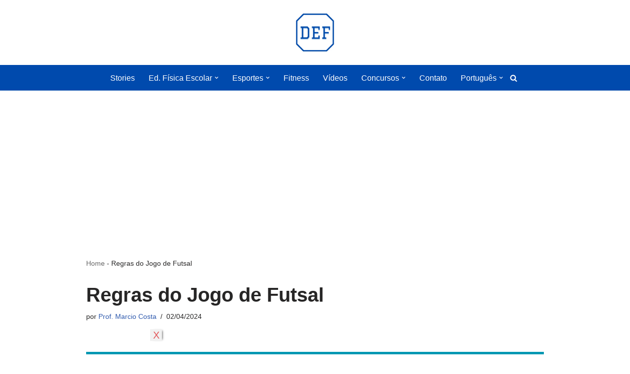

--- FILE ---
content_type: text/html; charset=UTF-8
request_url: https://www.dicaseducacaofisica.info/regras-do-jogo-de-futsal/
body_size: 28314
content:
<!DOCTYPE html>
<html lang="pt-br" prefix="og: https://ogp.me/ns#">

<head>
	
	<meta charset="UTF-8">
	<meta name="viewport" content="width=device-width, initial-scale=1, minimum-scale=1">
	<link rel="profile" href="https://gmpg.org/xfn/11">
			<style>img:is([sizes="auto" i], [sizes^="auto," i]) { contain-intrinsic-size: 3000px 1500px }</style>
	<link rel="alternate" hreflang="pt-br" href="https://www.dicaseducacaofisica.info/regras-do-jogo-de-futsal/" />
<link rel="alternate" hreflang="pt-pt" href="https://www.dicaseducacaofisica.info/pt-pt/regras-do-jogo-de-futsal/" />
<link rel="alternate" hreflang="x-default" href="https://www.dicaseducacaofisica.info/regras-do-jogo-de-futsal/" />

<!-- Otimização para mecanismos de pesquisa pelo Rank Math - https://rankmath.com/ -->
<title>Regras do Jogo de Futsal | Dicas Educação Física</title>
<meta name="description" content="Conheça agora as Regras do Jogo de Futsal. Boa leitura! ;)"/>
<meta name="robots" content="follow, index, max-snippet:-1, max-video-preview:-1, max-image-preview:large"/>
<link rel="canonical" href="https://www.dicaseducacaofisica.info/regras-do-jogo-de-futsal/" />
<meta property="og:locale" content="pt_BR" />
<meta property="og:type" content="article" />
<meta property="og:title" content="Regras do Jogo de Futsal | Dicas Educação Física" />
<meta property="og:description" content="Conheça agora as Regras do Jogo de Futsal. Boa leitura! ;)" />
<meta property="og:url" content="https://www.dicaseducacaofisica.info/regras-do-jogo-de-futsal/" />
<meta property="og:site_name" content="Dicas Educação Física" />
<meta property="article:publisher" content="https://www.facebook.com/DicasEducacaoFisica/" />
<meta property="article:section" content="Esportes" />
<meta property="og:updated_time" content="2024-04-02T09:52:32-03:00" />
<meta property="og:image" content="https://www.dicaseducacaofisica.info/wp-content/uploads/2021/06/futsal-regras-jogo.webp" />
<meta property="og:image:secure_url" content="https://www.dicaseducacaofisica.info/wp-content/uploads/2021/06/futsal-regras-jogo.webp" />
<meta property="og:image:width" content="1280" />
<meta property="og:image:height" content="720" />
<meta property="og:image:alt" content="Regras do Jogo de Futsal" />
<meta property="og:image:type" content="image/webp" />
<meta property="article:published_time" content="2024-04-02T09:38:29-03:00" />
<meta property="article:modified_time" content="2024-04-02T09:52:32-03:00" />
<meta name="twitter:card" content="summary_large_image" />
<meta name="twitter:title" content="Regras do Jogo de Futsal | Dicas Educação Física" />
<meta name="twitter:description" content="Conheça agora as Regras do Jogo de Futsal. Boa leitura! ;)" />
<meta name="twitter:site" content="@@Dicas_EduFisica" />
<meta name="twitter:creator" content="@dicas_edufisica" />
<meta name="twitter:image" content="https://www.dicaseducacaofisica.info/wp-content/uploads/2021/06/futsal-regras-jogo.webp" />
<meta name="twitter:label1" content="Escrito por" />
<meta name="twitter:data1" content="Prof. Marcio Costa" />
<meta name="twitter:label2" content="Tempo para leitura" />
<meta name="twitter:data2" content="4 minutos" />
<script type="application/ld+json" class="rank-math-schema">{"@context":"https://schema.org","@graph":[{"@type":["Person","Organization"],"@id":"https://www.dicaseducacaofisica.info/#person","name":"Prof. Marcio Costa","sameAs":["https://www.facebook.com/DicasEducacaoFisica/","https://twitter.com/@Dicas_EduFisica"],"logo":{"@type":"ImageObject","@id":"https://www.dicaseducacaofisica.info/#logo","url":"https://www.dicaseducacaofisica.info/wp-content/uploads/2023/04/Logo-DEF-2023-1.webp","contentUrl":"https://www.dicaseducacaofisica.info/wp-content/uploads/2023/04/Logo-DEF-2023-1.webp","caption":"Dicas Educa\u00e7\u00e3o F\u00edsica","inLanguage":"pt-BR"},"image":{"@type":"ImageObject","@id":"https://www.dicaseducacaofisica.info/#logo","url":"https://www.dicaseducacaofisica.info/wp-content/uploads/2023/04/Logo-DEF-2023-1.webp","contentUrl":"https://www.dicaseducacaofisica.info/wp-content/uploads/2023/04/Logo-DEF-2023-1.webp","caption":"Dicas Educa\u00e7\u00e3o F\u00edsica","inLanguage":"pt-BR"}},{"@type":"WebSite","@id":"https://www.dicaseducacaofisica.info/#website","url":"https://www.dicaseducacaofisica.info","name":"Dicas Educa\u00e7\u00e3o F\u00edsica","publisher":{"@id":"https://www.dicaseducacaofisica.info/#person"},"inLanguage":"pt-BR"},{"@type":"ImageObject","@id":"https://www.dicaseducacaofisica.info/wp-content/uploads/2021/06/futsal-regras-jogo.webp","url":"https://www.dicaseducacaofisica.info/wp-content/uploads/2021/06/futsal-regras-jogo.webp","width":"1280","height":"720","caption":"Regras do Jogo de Futsal","inLanguage":"pt-BR"},{"@type":"BreadcrumbList","@id":"https://www.dicaseducacaofisica.info/regras-do-jogo-de-futsal/#breadcrumb","itemListElement":[{"@type":"ListItem","position":"1","item":{"@id":"https://www.dicaseducacaofisica.info","name":"Home"}},{"@type":"ListItem","position":"2","item":{"@id":"https://www.dicaseducacaofisica.info/regras-do-jogo-de-futsal/","name":"Regras do Jogo de Futsal"}}]},{"@type":"WebPage","@id":"https://www.dicaseducacaofisica.info/regras-do-jogo-de-futsal/#webpage","url":"https://www.dicaseducacaofisica.info/regras-do-jogo-de-futsal/","name":"Regras do Jogo de Futsal | Dicas Educa\u00e7\u00e3o F\u00edsica","datePublished":"2024-04-02T09:38:29-03:00","dateModified":"2024-04-02T09:52:32-03:00","isPartOf":{"@id":"https://www.dicaseducacaofisica.info/#website"},"primaryImageOfPage":{"@id":"https://www.dicaseducacaofisica.info/wp-content/uploads/2021/06/futsal-regras-jogo.webp"},"inLanguage":"pt-BR","breadcrumb":{"@id":"https://www.dicaseducacaofisica.info/regras-do-jogo-de-futsal/#breadcrumb"}},{"@type":"Person","@id":"https://www.dicaseducacaofisica.info/author/superdef/","name":"Prof. Marcio Costa","description":"Prof. Marcio Costa \u00e9 Graduado em Licenciatura Plena em Educa\u00e7\u00e3o F\u00edsica e especialista em Educa\u00e7\u00e3o F\u00edsica escolar. CREF 023114-G/RJ.","url":"https://www.dicaseducacaofisica.info/author/superdef/","image":{"@type":"ImageObject","@id":"https://secure.gravatar.com/avatar/e01f19c99097bc42b08e1cf75d59a58206cdf7dc55c5489c86b267987214c442?s=96&amp;d=mm&amp;r=g","url":"https://secure.gravatar.com/avatar/e01f19c99097bc42b08e1cf75d59a58206cdf7dc55c5489c86b267987214c442?s=96&amp;d=mm&amp;r=g","caption":"Prof. Marcio Costa","inLanguage":"pt-BR"},"sameAs":["https://www.dicaseducacaofisica.info/","https://twitter.com/@dicas_edufisica"]},{"@type":"BlogPosting","headline":"Regras do Jogo de Futsal | Dicas Educa\u00e7\u00e3o F\u00edsica","keywords":"regras do jogo de futsal","datePublished":"2024-04-02T09:38:29-03:00","dateModified":"2024-04-02T09:52:32-03:00","author":{"@id":"https://www.dicaseducacaofisica.info/author/superdef/","name":"Prof. Marcio Costa"},"publisher":{"@id":"https://www.dicaseducacaofisica.info/#person"},"description":"Conhe\u00e7a agora as Regras do Jogo de Futsal. Boa leitura! ;)","name":"Regras do Jogo de Futsal | Dicas Educa\u00e7\u00e3o F\u00edsica","@id":"https://www.dicaseducacaofisica.info/regras-do-jogo-de-futsal/#richSnippet","isPartOf":{"@id":"https://www.dicaseducacaofisica.info/regras-do-jogo-de-futsal/#webpage"},"image":{"@id":"https://www.dicaseducacaofisica.info/wp-content/uploads/2021/06/futsal-regras-jogo.webp"},"inLanguage":"pt-BR","mainEntityOfPage":{"@id":"https://www.dicaseducacaofisica.info/regras-do-jogo-de-futsal/#webpage"}}]}</script>
<!-- /Plugin de SEO Rank Math para WordPress -->

<link rel='dns-prefetch' href='//www.dicaseducacaofisica.info' />
<script type="8770d053b3ceb00a2f68f922-text/javascript">
window._wpemojiSettings = {"baseUrl":"https:\/\/s.w.org\/images\/core\/emoji\/16.0.1\/72x72\/","ext":".png","svgUrl":"https:\/\/s.w.org\/images\/core\/emoji\/16.0.1\/svg\/","svgExt":".svg","source":{"concatemoji":"https:\/\/www.dicaseducacaofisica.info\/wp-includes\/js\/wp-emoji-release.min.js?ver=6.8.3"}};
/*! This file is auto-generated */
!function(s,n){var o,i,e;function c(e){try{var t={supportTests:e,timestamp:(new Date).valueOf()};sessionStorage.setItem(o,JSON.stringify(t))}catch(e){}}function p(e,t,n){e.clearRect(0,0,e.canvas.width,e.canvas.height),e.fillText(t,0,0);var t=new Uint32Array(e.getImageData(0,0,e.canvas.width,e.canvas.height).data),a=(e.clearRect(0,0,e.canvas.width,e.canvas.height),e.fillText(n,0,0),new Uint32Array(e.getImageData(0,0,e.canvas.width,e.canvas.height).data));return t.every(function(e,t){return e===a[t]})}function u(e,t){e.clearRect(0,0,e.canvas.width,e.canvas.height),e.fillText(t,0,0);for(var n=e.getImageData(16,16,1,1),a=0;a<n.data.length;a++)if(0!==n.data[a])return!1;return!0}function f(e,t,n,a){switch(t){case"flag":return n(e,"\ud83c\udff3\ufe0f\u200d\u26a7\ufe0f","\ud83c\udff3\ufe0f\u200b\u26a7\ufe0f")?!1:!n(e,"\ud83c\udde8\ud83c\uddf6","\ud83c\udde8\u200b\ud83c\uddf6")&&!n(e,"\ud83c\udff4\udb40\udc67\udb40\udc62\udb40\udc65\udb40\udc6e\udb40\udc67\udb40\udc7f","\ud83c\udff4\u200b\udb40\udc67\u200b\udb40\udc62\u200b\udb40\udc65\u200b\udb40\udc6e\u200b\udb40\udc67\u200b\udb40\udc7f");case"emoji":return!a(e,"\ud83e\udedf")}return!1}function g(e,t,n,a){var r="undefined"!=typeof WorkerGlobalScope&&self instanceof WorkerGlobalScope?new OffscreenCanvas(300,150):s.createElement("canvas"),o=r.getContext("2d",{willReadFrequently:!0}),i=(o.textBaseline="top",o.font="600 32px Arial",{});return e.forEach(function(e){i[e]=t(o,e,n,a)}),i}function t(e){var t=s.createElement("script");t.src=e,t.defer=!0,s.head.appendChild(t)}"undefined"!=typeof Promise&&(o="wpEmojiSettingsSupports",i=["flag","emoji"],n.supports={everything:!0,everythingExceptFlag:!0},e=new Promise(function(e){s.addEventListener("DOMContentLoaded",e,{once:!0})}),new Promise(function(t){var n=function(){try{var e=JSON.parse(sessionStorage.getItem(o));if("object"==typeof e&&"number"==typeof e.timestamp&&(new Date).valueOf()<e.timestamp+604800&&"object"==typeof e.supportTests)return e.supportTests}catch(e){}return null}();if(!n){if("undefined"!=typeof Worker&&"undefined"!=typeof OffscreenCanvas&&"undefined"!=typeof URL&&URL.createObjectURL&&"undefined"!=typeof Blob)try{var e="postMessage("+g.toString()+"("+[JSON.stringify(i),f.toString(),p.toString(),u.toString()].join(",")+"));",a=new Blob([e],{type:"text/javascript"}),r=new Worker(URL.createObjectURL(a),{name:"wpTestEmojiSupports"});return void(r.onmessage=function(e){c(n=e.data),r.terminate(),t(n)})}catch(e){}c(n=g(i,f,p,u))}t(n)}).then(function(e){for(var t in e)n.supports[t]=e[t],n.supports.everything=n.supports.everything&&n.supports[t],"flag"!==t&&(n.supports.everythingExceptFlag=n.supports.everythingExceptFlag&&n.supports[t]);n.supports.everythingExceptFlag=n.supports.everythingExceptFlag&&!n.supports.flag,n.DOMReady=!1,n.readyCallback=function(){n.DOMReady=!0}}).then(function(){return e}).then(function(){var e;n.supports.everything||(n.readyCallback(),(e=n.source||{}).concatemoji?t(e.concatemoji):e.wpemoji&&e.twemoji&&(t(e.twemoji),t(e.wpemoji)))}))}((window,document),window._wpemojiSettings);
</script>
<link rel='stylesheet' id='eaa-styles-css' href='https://www.dicaseducacaofisica.info/wp-content/plugins/easy-adsense-ads-scripts-manager/assets/css/eaa-styles.css?ver=6.8.3' media='all' />
<style id='wp-emoji-styles-inline-css'>

	img.wp-smiley, img.emoji {
		display: inline !important;
		border: none !important;
		box-shadow: none !important;
		height: 1em !important;
		width: 1em !important;
		margin: 0 0.07em !important;
		vertical-align: -0.1em !important;
		background: none !important;
		padding: 0 !important;
	}
</style>
<link rel='stylesheet' id='wp-block-library-css' href='https://www.dicaseducacaofisica.info/wp-content/plugins/gutenberg/build/styles/block-library/style.css?ver=22.1.1' media='all' />
<style id='classic-theme-styles-inline-css'>
/*! This file is auto-generated */
.wp-block-button__link{color:#fff;background-color:#32373c;border-radius:9999px;box-shadow:none;text-decoration:none;padding:calc(.667em + 2px) calc(1.333em + 2px);font-size:1.125em}.wp-block-file__button{background:#32373c;color:#fff;text-decoration:none}
</style>
<style id='global-styles-inline-css'>
:root{--wp--preset--aspect-ratio--square: 1;--wp--preset--aspect-ratio--4-3: 4/3;--wp--preset--aspect-ratio--3-4: 3/4;--wp--preset--aspect-ratio--3-2: 3/2;--wp--preset--aspect-ratio--2-3: 2/3;--wp--preset--aspect-ratio--16-9: 16/9;--wp--preset--aspect-ratio--9-16: 9/16;--wp--preset--color--black: #000000;--wp--preset--color--cyan-bluish-gray: #abb8c3;--wp--preset--color--white: #ffffff;--wp--preset--color--pale-pink: #f78da7;--wp--preset--color--vivid-red: #cf2e2e;--wp--preset--color--luminous-vivid-orange: #ff6900;--wp--preset--color--luminous-vivid-amber: #fcb900;--wp--preset--color--light-green-cyan: #7bdcb5;--wp--preset--color--vivid-green-cyan: #00d084;--wp--preset--color--pale-cyan-blue: #8ed1fc;--wp--preset--color--vivid-cyan-blue: #0693e3;--wp--preset--color--vivid-purple: #9b51e0;--wp--preset--color--neve-link-color: var(--nv-primary-accent);--wp--preset--color--neve-link-hover-color: var(--nv-secondary-accent);--wp--preset--color--nv-site-bg: var(--nv-site-bg);--wp--preset--color--nv-light-bg: var(--nv-light-bg);--wp--preset--color--nv-dark-bg: var(--nv-dark-bg);--wp--preset--color--neve-text-color: var(--nv-text-color);--wp--preset--color--nv-text-dark-bg: var(--nv-text-dark-bg);--wp--preset--color--nv-c-1: var(--nv-c-1);--wp--preset--color--nv-c-2: var(--nv-c-2);--wp--preset--gradient--vivid-cyan-blue-to-vivid-purple: linear-gradient(135deg,rgb(6,147,227) 0%,rgb(155,81,224) 100%);--wp--preset--gradient--light-green-cyan-to-vivid-green-cyan: linear-gradient(135deg,rgb(122,220,180) 0%,rgb(0,208,130) 100%);--wp--preset--gradient--luminous-vivid-amber-to-luminous-vivid-orange: linear-gradient(135deg,rgb(252,185,0) 0%,rgb(255,105,0) 100%);--wp--preset--gradient--luminous-vivid-orange-to-vivid-red: linear-gradient(135deg,rgb(255,105,0) 0%,rgb(207,46,46) 100%);--wp--preset--gradient--very-light-gray-to-cyan-bluish-gray: linear-gradient(135deg,rgb(238,238,238) 0%,rgb(169,184,195) 100%);--wp--preset--gradient--cool-to-warm-spectrum: linear-gradient(135deg,rgb(74,234,220) 0%,rgb(151,120,209) 20%,rgb(207,42,186) 40%,rgb(238,44,130) 60%,rgb(251,105,98) 80%,rgb(254,248,76) 100%);--wp--preset--gradient--blush-light-purple: linear-gradient(135deg,rgb(255,206,236) 0%,rgb(152,150,240) 100%);--wp--preset--gradient--blush-bordeaux: linear-gradient(135deg,rgb(254,205,165) 0%,rgb(254,45,45) 50%,rgb(107,0,62) 100%);--wp--preset--gradient--luminous-dusk: linear-gradient(135deg,rgb(255,203,112) 0%,rgb(199,81,192) 50%,rgb(65,88,208) 100%);--wp--preset--gradient--pale-ocean: linear-gradient(135deg,rgb(255,245,203) 0%,rgb(182,227,212) 50%,rgb(51,167,181) 100%);--wp--preset--gradient--electric-grass: linear-gradient(135deg,rgb(202,248,128) 0%,rgb(113,206,126) 100%);--wp--preset--gradient--midnight: linear-gradient(135deg,rgb(2,3,129) 0%,rgb(40,116,252) 100%);--wp--preset--font-size--small: 13px;--wp--preset--font-size--medium: 20px;--wp--preset--font-size--large: 36px;--wp--preset--font-size--x-large: 42px;--wp--preset--spacing--20: 0.44rem;--wp--preset--spacing--30: 0.67rem;--wp--preset--spacing--40: 1rem;--wp--preset--spacing--50: 1.5rem;--wp--preset--spacing--60: 2.25rem;--wp--preset--spacing--70: 3.38rem;--wp--preset--spacing--80: 5.06rem;--wp--preset--shadow--natural: 6px 6px 9px rgba(0, 0, 0, 0.2);--wp--preset--shadow--deep: 12px 12px 50px rgba(0, 0, 0, 0.4);--wp--preset--shadow--sharp: 6px 6px 0px rgba(0, 0, 0, 0.2);--wp--preset--shadow--outlined: 6px 6px 0px -3px rgb(255, 255, 255), 6px 6px rgb(0, 0, 0);--wp--preset--shadow--crisp: 6px 6px 0px rgb(0, 0, 0);}:where(.is-layout-flex){gap: 0.5em;}:where(.is-layout-grid){gap: 0.5em;}body .is-layout-flex{display: flex;}.is-layout-flex{flex-wrap: wrap;align-items: center;}.is-layout-flex > :is(*, div){margin: 0;}body .is-layout-grid{display: grid;}.is-layout-grid > :is(*, div){margin: 0;}:where(.wp-block-columns.is-layout-flex){gap: 2em;}:where(.wp-block-columns.is-layout-grid){gap: 2em;}:where(.wp-block-post-template.is-layout-flex){gap: 1.25em;}:where(.wp-block-post-template.is-layout-grid){gap: 1.25em;}.has-black-color{color: var(--wp--preset--color--black) !important;}.has-cyan-bluish-gray-color{color: var(--wp--preset--color--cyan-bluish-gray) !important;}.has-white-color{color: var(--wp--preset--color--white) !important;}.has-pale-pink-color{color: var(--wp--preset--color--pale-pink) !important;}.has-vivid-red-color{color: var(--wp--preset--color--vivid-red) !important;}.has-luminous-vivid-orange-color{color: var(--wp--preset--color--luminous-vivid-orange) !important;}.has-luminous-vivid-amber-color{color: var(--wp--preset--color--luminous-vivid-amber) !important;}.has-light-green-cyan-color{color: var(--wp--preset--color--light-green-cyan) !important;}.has-vivid-green-cyan-color{color: var(--wp--preset--color--vivid-green-cyan) !important;}.has-pale-cyan-blue-color{color: var(--wp--preset--color--pale-cyan-blue) !important;}.has-vivid-cyan-blue-color{color: var(--wp--preset--color--vivid-cyan-blue) !important;}.has-vivid-purple-color{color: var(--wp--preset--color--vivid-purple) !important;}.has-neve-link-color-color{color: var(--wp--preset--color--neve-link-color) !important;}.has-neve-link-hover-color-color{color: var(--wp--preset--color--neve-link-hover-color) !important;}.has-nv-site-bg-color{color: var(--wp--preset--color--nv-site-bg) !important;}.has-nv-light-bg-color{color: var(--wp--preset--color--nv-light-bg) !important;}.has-nv-dark-bg-color{color: var(--wp--preset--color--nv-dark-bg) !important;}.has-neve-text-color-color{color: var(--wp--preset--color--neve-text-color) !important;}.has-nv-text-dark-bg-color{color: var(--wp--preset--color--nv-text-dark-bg) !important;}.has-nv-c-1-color{color: var(--wp--preset--color--nv-c-1) !important;}.has-nv-c-2-color{color: var(--wp--preset--color--nv-c-2) !important;}.has-black-background-color{background-color: var(--wp--preset--color--black) !important;}.has-cyan-bluish-gray-background-color{background-color: var(--wp--preset--color--cyan-bluish-gray) !important;}.has-white-background-color{background-color: var(--wp--preset--color--white) !important;}.has-pale-pink-background-color{background-color: var(--wp--preset--color--pale-pink) !important;}.has-vivid-red-background-color{background-color: var(--wp--preset--color--vivid-red) !important;}.has-luminous-vivid-orange-background-color{background-color: var(--wp--preset--color--luminous-vivid-orange) !important;}.has-luminous-vivid-amber-background-color{background-color: var(--wp--preset--color--luminous-vivid-amber) !important;}.has-light-green-cyan-background-color{background-color: var(--wp--preset--color--light-green-cyan) !important;}.has-vivid-green-cyan-background-color{background-color: var(--wp--preset--color--vivid-green-cyan) !important;}.has-pale-cyan-blue-background-color{background-color: var(--wp--preset--color--pale-cyan-blue) !important;}.has-vivid-cyan-blue-background-color{background-color: var(--wp--preset--color--vivid-cyan-blue) !important;}.has-vivid-purple-background-color{background-color: var(--wp--preset--color--vivid-purple) !important;}.has-neve-link-color-background-color{background-color: var(--wp--preset--color--neve-link-color) !important;}.has-neve-link-hover-color-background-color{background-color: var(--wp--preset--color--neve-link-hover-color) !important;}.has-nv-site-bg-background-color{background-color: var(--wp--preset--color--nv-site-bg) !important;}.has-nv-light-bg-background-color{background-color: var(--wp--preset--color--nv-light-bg) !important;}.has-nv-dark-bg-background-color{background-color: var(--wp--preset--color--nv-dark-bg) !important;}.has-neve-text-color-background-color{background-color: var(--wp--preset--color--neve-text-color) !important;}.has-nv-text-dark-bg-background-color{background-color: var(--wp--preset--color--nv-text-dark-bg) !important;}.has-nv-c-1-background-color{background-color: var(--wp--preset--color--nv-c-1) !important;}.has-nv-c-2-background-color{background-color: var(--wp--preset--color--nv-c-2) !important;}.has-black-border-color{border-color: var(--wp--preset--color--black) !important;}.has-cyan-bluish-gray-border-color{border-color: var(--wp--preset--color--cyan-bluish-gray) !important;}.has-white-border-color{border-color: var(--wp--preset--color--white) !important;}.has-pale-pink-border-color{border-color: var(--wp--preset--color--pale-pink) !important;}.has-vivid-red-border-color{border-color: var(--wp--preset--color--vivid-red) !important;}.has-luminous-vivid-orange-border-color{border-color: var(--wp--preset--color--luminous-vivid-orange) !important;}.has-luminous-vivid-amber-border-color{border-color: var(--wp--preset--color--luminous-vivid-amber) !important;}.has-light-green-cyan-border-color{border-color: var(--wp--preset--color--light-green-cyan) !important;}.has-vivid-green-cyan-border-color{border-color: var(--wp--preset--color--vivid-green-cyan) !important;}.has-pale-cyan-blue-border-color{border-color: var(--wp--preset--color--pale-cyan-blue) !important;}.has-vivid-cyan-blue-border-color{border-color: var(--wp--preset--color--vivid-cyan-blue) !important;}.has-vivid-purple-border-color{border-color: var(--wp--preset--color--vivid-purple) !important;}.has-neve-link-color-border-color{border-color: var(--wp--preset--color--neve-link-color) !important;}.has-neve-link-hover-color-border-color{border-color: var(--wp--preset--color--neve-link-hover-color) !important;}.has-nv-site-bg-border-color{border-color: var(--wp--preset--color--nv-site-bg) !important;}.has-nv-light-bg-border-color{border-color: var(--wp--preset--color--nv-light-bg) !important;}.has-nv-dark-bg-border-color{border-color: var(--wp--preset--color--nv-dark-bg) !important;}.has-neve-text-color-border-color{border-color: var(--wp--preset--color--neve-text-color) !important;}.has-nv-text-dark-bg-border-color{border-color: var(--wp--preset--color--nv-text-dark-bg) !important;}.has-nv-c-1-border-color{border-color: var(--wp--preset--color--nv-c-1) !important;}.has-nv-c-2-border-color{border-color: var(--wp--preset--color--nv-c-2) !important;}.has-vivid-cyan-blue-to-vivid-purple-gradient-background{background: var(--wp--preset--gradient--vivid-cyan-blue-to-vivid-purple) !important;}.has-light-green-cyan-to-vivid-green-cyan-gradient-background{background: var(--wp--preset--gradient--light-green-cyan-to-vivid-green-cyan) !important;}.has-luminous-vivid-amber-to-luminous-vivid-orange-gradient-background{background: var(--wp--preset--gradient--luminous-vivid-amber-to-luminous-vivid-orange) !important;}.has-luminous-vivid-orange-to-vivid-red-gradient-background{background: var(--wp--preset--gradient--luminous-vivid-orange-to-vivid-red) !important;}.has-very-light-gray-to-cyan-bluish-gray-gradient-background{background: var(--wp--preset--gradient--very-light-gray-to-cyan-bluish-gray) !important;}.has-cool-to-warm-spectrum-gradient-background{background: var(--wp--preset--gradient--cool-to-warm-spectrum) !important;}.has-blush-light-purple-gradient-background{background: var(--wp--preset--gradient--blush-light-purple) !important;}.has-blush-bordeaux-gradient-background{background: var(--wp--preset--gradient--blush-bordeaux) !important;}.has-luminous-dusk-gradient-background{background: var(--wp--preset--gradient--luminous-dusk) !important;}.has-pale-ocean-gradient-background{background: var(--wp--preset--gradient--pale-ocean) !important;}.has-electric-grass-gradient-background{background: var(--wp--preset--gradient--electric-grass) !important;}.has-midnight-gradient-background{background: var(--wp--preset--gradient--midnight) !important;}.has-small-font-size{font-size: var(--wp--preset--font-size--small) !important;}.has-medium-font-size{font-size: var(--wp--preset--font-size--medium) !important;}.has-large-font-size{font-size: var(--wp--preset--font-size--large) !important;}.has-x-large-font-size{font-size: var(--wp--preset--font-size--x-large) !important;}
:where(.wp-block-columns.is-layout-flex){gap: 2em;}:where(.wp-block-columns.is-layout-grid){gap: 2em;}
:root :where(.wp-block-pullquote){font-size: 1.5em;line-height: 1.6;}
:where(.wp-block-post-template.is-layout-flex){gap: 1.25em;}:where(.wp-block-post-template.is-layout-grid){gap: 1.25em;}
:where(.wp-block-term-template.is-layout-flex){gap: 1.25em;}:where(.wp-block-term-template.is-layout-grid){gap: 1.25em;}
</style>
<link rel='stylesheet' id='related-posts-by-taxonomy-css' href='https://www.dicaseducacaofisica.info/wp-content/plugins/related-posts-by-taxonomy/includes/assets/css/styles.css?ver=6.8.3' media='all' />
<link rel='stylesheet' id='wpml-legacy-horizontal-list-0-css' href='https://www.dicaseducacaofisica.info/wp-content/plugins/sitepress-multilingual-cms/templates/language-switchers/legacy-list-horizontal/style.min.css?ver=1' media='all' />
<link rel='stylesheet' id='wpml-menu-item-0-css' href='https://www.dicaseducacaofisica.info/wp-content/plugins/sitepress-multilingual-cms/templates/language-switchers/menu-item/style.min.css?ver=1' media='all' />
<link rel='stylesheet' id='ez-toc-css' href='https://www.dicaseducacaofisica.info/wp-content/plugins/easy-table-of-contents/assets/css/screen.min.css?ver=2.0.77' media='all' />
<style id='ez-toc-inline-css'>
div#ez-toc-container .ez-toc-title {font-size: 140%;}div#ez-toc-container .ez-toc-title {font-weight: 500;}div#ez-toc-container ul li , div#ez-toc-container ul li a {font-size: 95%;}div#ez-toc-container ul li , div#ez-toc-container ul li a {font-weight: 500;}div#ez-toc-container nav ul ul li {font-size: 90%;}.ez-toc-box-title {font-weight: bold; margin-bottom: 10px; text-align: center; text-transform: uppercase; letter-spacing: 1px; color: #666; padding-bottom: 5px;position:absolute;top:-4%;left:5%;background-color: inherit;transition: top 0.3s ease;}.ez-toc-box-title.toc-closed {top:-25%;}
.ez-toc-container-direction {direction: ltr;}.ez-toc-counter ul{counter-reset: item ;}.ez-toc-counter nav ul li a::before {content: counters(item, '.', decimal) '. ';display: inline-block;counter-increment: item;flex-grow: 0;flex-shrink: 0;margin-right: .2em; float: left; }.ez-toc-widget-direction {direction: ltr;}.ez-toc-widget-container ul{counter-reset: item ;}.ez-toc-widget-container nav ul li a::before {content: counters(item, '.', decimal) '. ';display: inline-block;counter-increment: item;flex-grow: 0;flex-shrink: 0;margin-right: .2em; float: left; }
</style>
<link rel='stylesheet' id='neve-style-css' href='https://www.dicaseducacaofisica.info/wp-content/themes/neve/style-main-new.min.css?ver=4.1.4' media='all' />
<style id='neve-style-inline-css'>
.is-menu-sidebar .header-menu-sidebar { visibility: visible; }.is-menu-sidebar.menu_sidebar_slide_left .header-menu-sidebar { transform: translate3d(0, 0, 0); left: 0; }.is-menu-sidebar.menu_sidebar_slide_right .header-menu-sidebar { transform: translate3d(0, 0, 0); right: 0; }.is-menu-sidebar.menu_sidebar_pull_right .header-menu-sidebar, .is-menu-sidebar.menu_sidebar_pull_left .header-menu-sidebar { transform: translateX(0); }.is-menu-sidebar.menu_sidebar_dropdown .header-menu-sidebar { height: auto; }.is-menu-sidebar.menu_sidebar_dropdown .header-menu-sidebar-inner { max-height: 400px; padding: 20px 0; }.is-menu-sidebar.menu_sidebar_full_canvas .header-menu-sidebar { opacity: 1; }.header-menu-sidebar .menu-item-nav-search:not(.floating) { pointer-events: none; }.header-menu-sidebar .menu-item-nav-search .is-menu-sidebar { pointer-events: unset; }@media screen and (max-width: 960px) { .builder-item.cr .item--inner { --textalign: center; --justify: center; } }
.nv-meta-list li.meta:not(:last-child):after { content:"/" }.nv-meta-list .no-mobile{
			display:none;
		}.nv-meta-list li.last::after{
			content: ""!important;
		}@media (min-width: 769px) {
			.nv-meta-list .no-mobile {
				display: inline-block;
			}
			.nv-meta-list li.last:not(:last-child)::after {
		 		content: "/" !important;
			}
		}
 :root{ --container: 748px;--postwidth:100%; --primarybtnbg: var(--nv-primary-accent); --secondarybtnbg: #004aad; --primarybtnhoverbg: var(--nv-primary-accent); --secondarybtnhoverbg: #ffffff; --primarybtncolor: #fff; --secondarybtncolor: #ffffff; --primarybtnhovercolor: #fff; --secondarybtnhovercolor: #004aad;--primarybtnborderradius:3px;--secondarybtnborderradius:3px;--btnpadding:13px 15px;--primarybtnpadding:13px 15px;--secondarybtnpadding:13px 15px; --btnlineheight: 1.6em; --btntexttransform: capitalize; --btnfontweight: 400; --bodyfontfamily: Arial,Helvetica,sans-serif; --bodyfontsize: 15px; --bodylineheight: 1.6; --bodyletterspacing: 0px; --bodyfontweight: 400; --h1fontsize: 36px; --h1fontweight: 700; --h1lineheight: 1.2; --h1letterspacing: 0px; --h1texttransform: none; --h2fontsize: 28px; --h2fontweight: 700; --h2lineheight: 1.3; --h2letterspacing: 0px; --h2texttransform: none; --h3fontsize: 24px; --h3fontweight: 700; --h3lineheight: 1.4; --h3letterspacing: 0px; --h3texttransform: none; --h4fontsize: 20px; --h4fontweight: 700; --h4lineheight: 1.6; --h4letterspacing: 0px; --h4texttransform: none; --h5fontsize: 16px; --h5fontweight: 700; --h5lineheight: 1.6; --h5letterspacing: 0px; --h5texttransform: none; --h6fontsize: 14px; --h6fontweight: 700; --h6lineheight: 1.6; --h6letterspacing: 0px; --h6texttransform: none;--formfieldborderwidth:2px;--formfieldborderradius:3px; --formfieldbgcolor: var(--nv-site-bg); --formfieldbordercolor: #dddddd; --formfieldcolor: #004aad;--formfieldpadding:10px 12px; } .nv-index-posts{ --borderradius:0px; } .single-post-container .alignfull > [class*="__inner-container"], .single-post-container .alignwide > [class*="__inner-container"]{ max-width:718px } .nv-meta-list{ --avatarsize: 20px; } .single .nv-meta-list{ --avatarsize: 20px; } .nv-post-cover{ --height: 250px;--padding:40px 15px;--justify: flex-start; --textalign: left; --valign: center; } .nv-post-cover .nv-title-meta-wrap, .nv-page-title-wrap, .entry-header{ --textalign: left; } .nv-is-boxed.nv-title-meta-wrap{ --padding:40px 15px; --bgcolor: var(--nv-dark-bg); } .nv-overlay{ --opacity: 40; --blendmode: normal; } .nv-is-boxed.nv-comments-wrap{ --padding:20px; } .nv-is-boxed.comment-respond{ --padding:20px; } .single:not(.single-product), .page{ --c-vspace:0 0 0 0;; } .global-styled{ --bgcolor: var(--nv-site-bg); } .header-top{ --rowbwidth:0px; --rowbcolor: #004aad; --color: #ffffff; --bgcolor: #004aad; } .header-main{ --rowbwidth:5px; --rowbcolor: #004aad; --color: #004aad; --bgcolor: #ffffff; } .header-bottom{ --rowbwidth:0px; --rowbcolor: #004aad; --color: #ffffff; --bgcolor: #004aad; } .header-menu-sidebar-bg{ --justify: flex-start; --textalign: left;--flexg: 1;--wrapdropdownwidth: auto; --color: var(--nv-text-color); --bgcolor: var(--nv-site-bg); } .header-menu-sidebar{ width: 360px; } .builder-item--logo{ --maxwidth: 96px; --fs: 24px;--padding:10px 0;--margin:0; --textalign: center;--justify: center; } .builder-item--nav-icon,.header-menu-sidebar .close-sidebar-panel .navbar-toggle{ --borderradius:0; } .builder-item--nav-icon{ --label-margin:0 5px 0 0;;--padding:10px 15px;--margin:0; } .builder-item--primary-menu{ --hovercolor: #f1f1f1; --hovertextcolor: var(--nv-text-color); --activecolor: var(--nv-primary-accent); --spacing: 20px; --height: 25px;--padding:0;--margin:0; --fontsize: 1em; --lineheight: 1.6; --letterspacing: 0px; --fontweight: 500; --texttransform: none; --iconsize: 1em; } .hfg-is-group.has-primary-menu .inherit-ff{ --inheritedfw: 500; } .builder-item--header_search_responsive{ --iconsize: 15px; --formfieldfontsize: 14px;--formfieldborderwidth:2px;--formfieldborderradius:2px; --height: 40px;--padding:0 10px;--margin:0; } .footer-top-inner .row{ grid-template-columns:1fr 1fr 1fr; --valign: flex-start; } .footer-top{ --rowbwidth:0px; --rowbcolor: #004aad; --color: #ffffff; --bgcolor: #333333; } .footer-main-inner .row{ grid-template-columns:1fr 1fr 1fr; --valign: flex-start; } .footer-main{ --rowbwidth:0px; --rowbcolor: #004aad; --color: #ffffff; --bgcolor: #004aad; } .footer-bottom-inner .row{ grid-template-columns:1fr 1fr 2fr; --valign: flex-start; } .footer-bottom{ --rowbwidth:0px; --rowbcolor: #004aad; --color: #ffffff; --bgcolor: #333333; } .builder-item--footer-one-widgets{ --padding:0;--margin:0; --textalign: left;--justify: flex-start; } .builder-item--footer-two-widgets{ --padding:0;--margin:0; --textalign: left;--justify: flex-start; } .builder-item--footer-three-widgets{ --padding:0;--margin:0; --textalign: left;--justify: flex-start; } .builder-item--footer-four-widgets{ --padding:0;--margin:0; --textalign: left;--justify: flex-start; } .builder-item--footer-menu{ --hovercolor: #004aad; --spacing: 20px; --height: 25px;--padding:0;--margin:0; --fontsize: 1em; --lineheight: 1.6; --letterspacing: 0px; --fontweight: 500; --texttransform: none; --iconsize: 1em; --textalign: left;--justify: flex-start; } @media(min-width: 576px){ :root{ --container: 992px;--postwidth:50%;--btnpadding:13px 15px;--primarybtnpadding:13px 15px;--secondarybtnpadding:13px 15px; --btnlineheight: 1.6em; --bodyfontsize: 16px; --bodylineheight: 1.6; --bodyletterspacing: 0px; --h1fontsize: 38px; --h1lineheight: 1.2; --h1letterspacing: 0px; --h2fontsize: 30px; --h2lineheight: 1.2; --h2letterspacing: 0px; --h3fontsize: 26px; --h3lineheight: 1.4; --h3letterspacing: 0px; --h4fontsize: 22px; --h4lineheight: 1.5; --h4letterspacing: 0px; --h5fontsize: 18px; --h5lineheight: 1.6; --h5letterspacing: 0px; --h6fontsize: 14px; --h6lineheight: 1.6; --h6letterspacing: 0px; } .single-post-container .alignfull > [class*="__inner-container"], .single-post-container .alignwide > [class*="__inner-container"]{ max-width:962px } .nv-meta-list{ --avatarsize: 20px; } .single .nv-meta-list{ --avatarsize: 20px; } .nv-post-cover{ --height: 320px;--padding:60px 30px;--justify: flex-start; --textalign: left; --valign: center; } .nv-post-cover .nv-title-meta-wrap, .nv-page-title-wrap, .entry-header{ --textalign: left; } .nv-is-boxed.nv-title-meta-wrap{ --padding:60px 30px; } .nv-is-boxed.nv-comments-wrap{ --padding:30px; } .nv-is-boxed.comment-respond{ --padding:30px; } .single:not(.single-product), .page{ --c-vspace:0 0 0 0;; } .header-top{ --rowbwidth:0px; } .header-main{ --rowbwidth:5px; } .header-bottom{ --rowbwidth:0px; } .header-menu-sidebar-bg{ --justify: flex-start; --textalign: left;--flexg: 1;--wrapdropdownwidth: auto; } .header-menu-sidebar{ width: 360px; } .builder-item--logo{ --maxwidth: 120px; --fs: 24px;--padding:10px 0;--margin:0; --textalign: center;--justify: center; } .builder-item--nav-icon{ --label-margin:0 5px 0 0;;--padding:10px 15px;--margin:0; } .builder-item--primary-menu{ --spacing: 20px; --height: 25px;--padding:0;--margin:0; --fontsize: 1em; --lineheight: 1.6; --letterspacing: 0px; --iconsize: 1em; } .builder-item--header_search_responsive{ --formfieldfontsize: 14px;--formfieldborderwidth:2px;--formfieldborderradius:2px; --height: 40px;--padding:0 10px;--margin:0; } .footer-top{ --rowbwidth:0px; } .footer-main{ --rowbwidth:0px; } .footer-bottom{ --rowbwidth:0px; } .builder-item--footer-one-widgets{ --padding:0;--margin:0; --textalign: left;--justify: flex-start; } .builder-item--footer-two-widgets{ --padding:0;--margin:0; --textalign: left;--justify: flex-start; } .builder-item--footer-three-widgets{ --padding:0;--margin:0; --textalign: left;--justify: flex-start; } .builder-item--footer-four-widgets{ --padding:0;--margin:0; --textalign: left;--justify: flex-start; } .builder-item--footer-menu{ --spacing: 20px; --height: 25px;--padding:0;--margin:0; --fontsize: 1em; --lineheight: 1.6; --letterspacing: 0px; --iconsize: 1em; --textalign: left;--justify: flex-start; } }@media(min-width: 960px){ :root{ --container: 960px;--postwidth:33.333333333333%;--btnpadding:13px 15px;--primarybtnpadding:13px 15px;--secondarybtnpadding:13px 15px; --btnlineheight: 1.6em; --bodyfontsize: 16px; --bodylineheight: 1.7; --bodyletterspacing: 0px; --h1fontsize: 40px; --h1lineheight: 1.1; --h1letterspacing: 0px; --h2fontsize: 32px; --h2lineheight: 1.2; --h2letterspacing: 0px; --h3fontsize: 28px; --h3lineheight: 1.4; --h3letterspacing: 0px; --h4fontsize: 24px; --h4lineheight: 1.5; --h4letterspacing: 0px; --h5fontsize: 20px; --h5lineheight: 1.6; --h5letterspacing: 0px; --h6fontsize: 16px; --h6lineheight: 1.6; --h6letterspacing: 0px; } body:not(.single):not(.archive):not(.blog):not(.search):not(.error404) .neve-main > .container .col, body.post-type-archive-course .neve-main > .container .col, body.post-type-archive-llms_membership .neve-main > .container .col{ max-width: 100%; } body:not(.single):not(.archive):not(.blog):not(.search):not(.error404) .nv-sidebar-wrap, body.post-type-archive-course .nv-sidebar-wrap, body.post-type-archive-llms_membership .nv-sidebar-wrap{ max-width: 0%; } .neve-main > .archive-container .nv-index-posts.col{ max-width: 100%; } .neve-main > .archive-container .nv-sidebar-wrap{ max-width: 0%; } .neve-main > .single-post-container .nv-single-post-wrap.col{ max-width: 100%; } .single-post-container .alignfull > [class*="__inner-container"], .single-post-container .alignwide > [class*="__inner-container"]{ max-width:930px } .container-fluid.single-post-container .alignfull > [class*="__inner-container"], .container-fluid.single-post-container .alignwide > [class*="__inner-container"]{ max-width:calc(100% + 15px) } .neve-main > .single-post-container .nv-sidebar-wrap{ max-width: 0%; } .nv-meta-list{ --avatarsize: 20px; } .single .nv-meta-list{ --avatarsize: 20px; } .nv-post-cover{ --height: 400px;--padding:60px 40px;--justify: flex-start; --textalign: left; --valign: center; } .nv-post-cover .nv-title-meta-wrap, .nv-page-title-wrap, .entry-header{ --textalign: left; } .nv-is-boxed.nv-title-meta-wrap{ --padding:60px 40px; } .nv-is-boxed.nv-comments-wrap{ --padding:40px; } .nv-is-boxed.comment-respond{ --padding:40px; } .single:not(.single-product), .page{ --c-vspace:0 0 0 0;; } .header-top{ --rowbwidth:5px; } .header-main{ --rowbwidth:5px; } .header-bottom{ --rowbwidth:5px; } .header-menu-sidebar-bg{ --justify: flex-end; --textalign: right;--flexg: 0;--wrapdropdownwidth: auto; } .header-menu-sidebar{ width: 360px; } .builder-item--logo{ --maxwidth: 96px; --fs: 24px;--padding:10px 0;--margin:0; --textalign: center;--justify: center; } .builder-item--nav-icon{ --label-margin:0 5px 0 0;;--padding:10px 15px;--margin:0; } .builder-item--primary-menu{ --spacing: 20px; --height: 25px;--padding:0;--margin:0; --fontsize: 1em; --lineheight: 1.6; --letterspacing: 0px; --iconsize: 1em; } .builder-item--header_search_responsive{ --formfieldfontsize: 14px;--formfieldborderwidth:2px;--formfieldborderradius:2px; --height: 40px;--padding:0 10px;--margin:0; } .footer-top{ --rowbwidth:10px; } .footer-main{ --rowbwidth:10px; } .footer-bottom{ --rowbwidth:10px; } .builder-item--footer-one-widgets{ --padding:0;--margin:0; --textalign: left;--justify: flex-start; } .builder-item--footer-two-widgets{ --padding:0;--margin:0; --textalign: left;--justify: flex-start; } .builder-item--footer-three-widgets{ --padding:0;--margin:0; --textalign: left;--justify: flex-start; } .builder-item--footer-four-widgets{ --padding:0;--margin:0; --textalign: left;--justify: flex-start; } .builder-item--footer-menu{ --spacing: 20px; --height: 25px;--padding:0;--margin:0; --fontsize: 1em; --lineheight: 1.6; --letterspacing: 0px; --iconsize: 1em; --textalign: left;--justify: flex-start; } }.nv-content-wrap .elementor a:not(.button):not(.wp-block-file__button){ text-decoration: none; }:root{--nv-primary-accent:#2f5aae;--nv-secondary-accent:#2f5aae;--nv-site-bg:#ffffff;--nv-light-bg:#f4f5f7;--nv-dark-bg:#121212;--nv-text-color:#272626;--nv-text-dark-bg:#ffffff;--nv-c-1:#9463ae;--nv-c-2:#be574b;--nv-fallback-ff:Arial, Helvetica, sans-serif;}
:root{--e-global-color-nvprimaryaccent:#2f5aae;--e-global-color-nvsecondaryaccent:#2f5aae;--e-global-color-nvsitebg:#ffffff;--e-global-color-nvlightbg:#f4f5f7;--e-global-color-nvdarkbg:#121212;--e-global-color-nvtextcolor:#272626;--e-global-color-nvtextdarkbg:#ffffff;--e-global-color-nvc1:#9463ae;--e-global-color-nvc2:#be574b;}
</style>
<link rel='stylesheet' id='heateor_sss_frontend_css-css' href='https://www.dicaseducacaofisica.info/wp-content/plugins/sassy-social-share/public/css/sassy-social-share-public.css?ver=3.3.79' media='all' />
<style id='heateor_sss_frontend_css-inline-css'>
.heateor_sss_button_instagram span.heateor_sss_svg,a.heateor_sss_instagram span.heateor_sss_svg{background:radial-gradient(circle at 30% 107%,#fdf497 0,#fdf497 5%,#fd5949 45%,#d6249f 60%,#285aeb 90%)}.heateor_sss_horizontal_sharing .heateor_sss_svg,.heateor_sss_standard_follow_icons_container .heateor_sss_svg{color:#fff;border-width:0px;border-style:solid;border-color:transparent}.heateor_sss_horizontal_sharing .heateorSssTCBackground{color:#666}.heateor_sss_horizontal_sharing span.heateor_sss_svg:hover,.heateor_sss_standard_follow_icons_container span.heateor_sss_svg:hover{border-color:transparent;}.heateor_sss_vertical_sharing span.heateor_sss_svg,.heateor_sss_floating_follow_icons_container span.heateor_sss_svg{color:#fff;border-width:0px;border-style:solid;border-color:transparent;}.heateor_sss_vertical_sharing .heateorSssTCBackground{color:#666;}.heateor_sss_vertical_sharing span.heateor_sss_svg:hover,.heateor_sss_floating_follow_icons_container span.heateor_sss_svg:hover{border-color:transparent;}@media screen and (max-width:783px) {.heateor_sss_vertical_sharing{display:none!important}}
</style>
<script src="https://www.dicaseducacaofisica.info/wp-includes/js/jquery/jquery.min.js?ver=3.7.1" id="jquery-core-js" type="8770d053b3ceb00a2f68f922-text/javascript"></script>
<script src="https://www.dicaseducacaofisica.info/wp-includes/js/jquery/jquery-migrate.min.js?ver=3.4.1" id="jquery-migrate-js" type="8770d053b3ceb00a2f68f922-text/javascript"></script>
<script src="https://www.dicaseducacaofisica.info/wp-content/plugins/easy-adsense-ads-scripts-manager/assets/js/eaa-scripts.js?ver=6.8.3" id="eaa-scripts-js" type="8770d053b3ceb00a2f68f922-text/javascript"></script>
<link rel="https://api.w.org/" href="https://www.dicaseducacaofisica.info/wp-json/" /><link rel="alternate" title="JSON" type="application/json" href="https://www.dicaseducacaofisica.info/wp-json/wp/v2/posts/187119" /><link rel="alternate" title="oEmbed (JSON)" type="application/json+oembed" href="https://www.dicaseducacaofisica.info/wp-json/oembed/1.0/embed?url=https%3A%2F%2Fwww.dicaseducacaofisica.info%2Fregras-do-jogo-de-futsal%2F" />
<link rel="alternate" title="oEmbed (XML)" type="text/xml+oembed" href="https://www.dicaseducacaofisica.info/wp-json/oembed/1.0/embed?url=https%3A%2F%2Fwww.dicaseducacaofisica.info%2Fregras-do-jogo-de-futsal%2F&#038;format=xml" />
<meta name="generator" content="WPML ver:4.7.6 stt:1,43,42,2;" />
<!-- HFCM by 99 Robots - Snippet # 6: GSC -->
<meta name="google-site-verification" content="sAB0zAaFKPRA9cFjkGKXZMxU2xD70GpbEBxx3wdl3Mg" />
<!-- /end HFCM by 99 Robots -->
<!-- HFCM by 99 Robots - Snippet # 9: Adsense -->
<script async src="https://pagead2.googlesyndication.com/pagead/js/adsbygoogle.js?client=ca-pub-9838098859975362" crossorigin="anonymous" type="8770d053b3ceb00a2f68f922-text/javascript"></script>
<!-- /end HFCM by 99 Robots -->
<!-- HFCM by 99 Robots - Snippet # 10: Analytics -->
<!-- Google tag (gtag.js) -->
<script async src="https://www.googletagmanager.com/gtag/js?id=G-634THB6CXN" type="8770d053b3ceb00a2f68f922-text/javascript"></script>
<script type="8770d053b3ceb00a2f68f922-text/javascript">
  window.dataLayer = window.dataLayer || [];
  function gtag(){dataLayer.push(arguments);}
  gtag('js', new Date());

  gtag('config', 'G-634THB6CXN');
</script>
<!-- /end HFCM by 99 Robots -->
<meta name="p:domain_verify" content="30789342ee81a78b5664d8b985d736ce"/><meta name="generator" content="Elementor 3.33.2; features: additional_custom_breakpoints; settings: css_print_method-external, google_font-enabled, font_display-auto">
			<style>
				.e-con.e-parent:nth-of-type(n+4):not(.e-lazyloaded):not(.e-no-lazyload),
				.e-con.e-parent:nth-of-type(n+4):not(.e-lazyloaded):not(.e-no-lazyload) * {
					background-image: none !important;
				}
				@media screen and (max-height: 1024px) {
					.e-con.e-parent:nth-of-type(n+3):not(.e-lazyloaded):not(.e-no-lazyload),
					.e-con.e-parent:nth-of-type(n+3):not(.e-lazyloaded):not(.e-no-lazyload) * {
						background-image: none !important;
					}
				}
				@media screen and (max-height: 640px) {
					.e-con.e-parent:nth-of-type(n+2):not(.e-lazyloaded):not(.e-no-lazyload),
					.e-con.e-parent:nth-of-type(n+2):not(.e-lazyloaded):not(.e-no-lazyload) * {
						background-image: none !important;
					}
				}
			</style>
			<link rel="icon" href="https://www.dicaseducacaofisica.info/wp-content/uploads/2020/10/2-150x150.png" sizes="32x32" />
<link rel="icon" href="https://www.dicaseducacaofisica.info/wp-content/uploads/2020/10/2-300x300.png" sizes="192x192" />
<link rel="apple-touch-icon" href="https://www.dicaseducacaofisica.info/wp-content/uploads/2020/10/2-300x300.png" />
<meta name="msapplication-TileImage" content="https://www.dicaseducacaofisica.info/wp-content/uploads/2020/10/2-300x300.png" />

	</head>

<body  class="wp-singular post-template-default single single-post postid-187119 single-format-standard wp-custom-logo wp-theme-neve  nv-blog-grid nv-sidebar-full-width menu_sidebar_slide_left elementor-default elementor-kit-163957" id="neve_body"  >
<div class="wrapper">
	
	<header class="header"  >
		<a class="neve-skip-link show-on-focus" href="#content" >
			Pular para o conteúdo		</a>
		<div id="header-grid"  class="hfg_header site-header">
	
<nav class="header--row header-main hide-on-mobile hide-on-tablet layout-full-contained nv-navbar has-center header--row"
	data-row-id="main" data-show-on="desktop">

	<div
		class="header--row-inner header-main-inner">
		<div class="container">
			<div
				class="row row--wrapper"
				data-section="hfg_header_layout_main" >
				<div class="hfg-slot left"></div><div class="hfg-slot center"><div class="builder-item desktop-center"><div class="item--inner builder-item--logo"
		data-section="title_tagline"
		data-item-id="logo">
	
<div class="site-logo">
	<a class="brand" href="https://www.dicaseducacaofisica.info/" aria-label="Dicas Educação Física Educação Física, Esportes e Fitness" rel="home"><img fetchpriority="high" width="500" height="500" src="https://www.dicaseducacaofisica.info/wp-content/uploads/2024/01/Dicas-Educacao-Fisica-2024.webp" class="neve-site-logo skip-lazy" alt="" data-variant="logo" decoding="async" srcset="https://www.dicaseducacaofisica.info/wp-content/uploads/2024/01/Dicas-Educacao-Fisica-2024.webp 500w, https://www.dicaseducacaofisica.info/wp-content/uploads/2024/01/Dicas-Educacao-Fisica-2024-314x314.webp 314w" sizes="(max-width: 500px) 100vw, 500px" /></a></div>
	</div>

</div></div><div class="hfg-slot right"></div>							</div>
		</div>
	</div>
</nav>

<div class="header--row header-bottom hide-on-mobile hide-on-tablet layout-full-contained has-center header--row"
	data-row-id="bottom" data-show-on="desktop">

	<div
		class="header--row-inner header-bottom-inner">
		<div class="container">
			<div
				class="row row--wrapper"
				data-section="hfg_header_layout_bottom" >
				<div class="hfg-slot left"></div><div class="hfg-slot center"><div class="builder-item has-nav hfg-is-group has-primary-menu"><div class="item--inner builder-item--primary-menu has_menu"
		data-section="header_menu_primary"
		data-item-id="primary-menu">
	<div class="nv-nav-wrap">
	<div role="navigation" class="nav-menu-primary style-full-height m-style"
			aria-label="Menu primário">

		<ul id="nv-primary-navigation-bottom" class="primary-menu-ul nav-ul menu-desktop"><li id="menu-item-198302" class="menu-item menu-item-type-custom menu-item-object-custom menu-item-198302"><div class="wrap"><a href="https://www.dicaseducacaofisica.info/webstory/">Stories</a></div></li>
<li id="menu-item-41" class="menu-item menu-item-type-taxonomy menu-item-object-category menu-item-has-children menu-item-41"><div class="wrap"><a href="https://www.dicaseducacaofisica.info/educacao-fisica-escolar/"><span class="menu-item-title-wrap dd-title">Ed. Física Escolar</span></a><div role="button" aria-pressed="false" aria-label="Submenu aberto" tabindex="0" class="caret-wrap caret 2" style="margin-left:5px;"><span class="caret"><svg fill="currentColor" aria-label="Suspenso" xmlns="http://www.w3.org/2000/svg" viewBox="0 0 448 512"><path d="M207.029 381.476L12.686 187.132c-9.373-9.373-9.373-24.569 0-33.941l22.667-22.667c9.357-9.357 24.522-9.375 33.901-.04L224 284.505l154.745-154.021c9.379-9.335 24.544-9.317 33.901.04l22.667 22.667c9.373 9.373 9.373 24.569 0 33.941L240.971 381.476c-9.373 9.372-24.569 9.372-33.942 0z"/></svg></span></div></div>
<ul class="sub-menu">
	<li id="menu-item-3338" class="menu-item menu-item-type-taxonomy menu-item-object-category menu-item-3338"><div class="wrap"><a href="https://www.dicaseducacaofisica.info/educacao-fisica-escolar/abordagens-pedagogicas-educacao-fisica/">Abordagens Pedagógicas</a></div></li>
	<li id="menu-item-7112" class="menu-item menu-item-type-taxonomy menu-item-object-category menu-item-7112"><div class="wrap"><a href="https://www.dicaseducacaofisica.info/educacao-fisica-escolar/bncc/">BNCC</a></div></li>
	<li id="menu-item-193721" class="menu-item menu-item-type-taxonomy menu-item-object-category menu-item-193721"><div class="wrap"><a href="https://www.dicaseducacaofisica.info/educacao-fisica-escolar/ginastica/">Ginástica</a></div></li>
	<li id="menu-item-193736" class="menu-item menu-item-type-taxonomy menu-item-object-category menu-item-193736"><div class="wrap"><a href="https://www.dicaseducacaofisica.info/educacao-fisica-escolar/jogos-e-brincadeiras/">Jogos e Brincadeiras</a></div></li>
	<li id="menu-item-174402" class="menu-item menu-item-type-taxonomy menu-item-object-category menu-item-174402"><div class="wrap"><a href="https://www.dicaseducacaofisica.info/educacao-fisica-escolar/praticas-de-aventura/">Práticas de Aventura</a></div></li>
	<li id="menu-item-193735" class="menu-item menu-item-type-taxonomy menu-item-object-category menu-item-193735"><div class="wrap"><a href="https://www.dicaseducacaofisica.info/educacao-fisica-escolar/dancas/">Danças</a></div></li>
	<li id="menu-item-8173" class="menu-item menu-item-type-taxonomy menu-item-object-category menu-item-has-children menu-item-8173"><div class="wrap"><a href="https://www.dicaseducacaofisica.info/educacao-fisica-escolar/lutas/"><span class="menu-item-title-wrap dd-title">Lutas</span></a><div role="button" aria-pressed="false" aria-label="Submenu aberto" tabindex="0" class="caret-wrap caret 9" style="margin-left:5px;"><span class="caret"><svg fill="currentColor" aria-label="Suspenso" xmlns="http://www.w3.org/2000/svg" viewBox="0 0 448 512"><path d="M207.029 381.476L12.686 187.132c-9.373-9.373-9.373-24.569 0-33.941l22.667-22.667c9.357-9.357 24.522-9.375 33.901-.04L224 284.505l154.745-154.021c9.379-9.335 24.544-9.317 33.901.04l22.667 22.667c9.373 9.373 9.373 24.569 0 33.941L240.971 381.476c-9.373 9.372-24.569 9.372-33.942 0z"/></svg></span></div></div>
	<ul class="sub-menu">
		<li id="menu-item-7459" class="menu-item menu-item-type-taxonomy menu-item-object-category menu-item-7459"><div class="wrap"><a href="https://www.dicaseducacaofisica.info/educacao-fisica-escolar/lutas/capoeira/">Capoeira</a></div></li>
		<li id="menu-item-123330" class="menu-item menu-item-type-taxonomy menu-item-object-category menu-item-123330"><div class="wrap"><a href="https://www.dicaseducacaofisica.info/educacao-fisica-escolar/lutas/judo/">Judô</a></div></li>
		<li id="menu-item-8177" class="menu-item menu-item-type-taxonomy menu-item-object-category menu-item-8177"><div class="wrap"><a href="https://www.dicaseducacaofisica.info/educacao-fisica-escolar/lutas/mma/">MMA</a></div></li>
		<li id="menu-item-8468" class="menu-item menu-item-type-taxonomy menu-item-object-category menu-item-8468"><div class="wrap"><a href="https://www.dicaseducacaofisica.info/educacao-fisica-escolar/lutas/jiu-jitsu/">Jiu-Jitsu</a></div></li>
		<li id="menu-item-8837" class="menu-item menu-item-type-taxonomy menu-item-object-category menu-item-8837"><div class="wrap"><a href="https://www.dicaseducacaofisica.info/educacao-fisica-escolar/lutas/boxe/">Boxe</a></div></li>
		<li id="menu-item-9531" class="menu-item menu-item-type-taxonomy menu-item-object-category menu-item-9531"><div class="wrap"><a href="https://www.dicaseducacaofisica.info/educacao-fisica-escolar/lutas/muay-thai/">Muay Thai</a></div></li>
	</ul>
</li>
	<li id="menu-item-174401" class="menu-item menu-item-type-taxonomy menu-item-object-category menu-item-174401"><div class="wrap"><a href="https://www.dicaseducacaofisica.info/educacao-fisica-escolar/ensino-fundamental/">Ensino Fundamental</a></div></li>
	<li id="menu-item-390" class="menu-item menu-item-type-taxonomy menu-item-object-category menu-item-390"><div class="wrap"><a href="https://www.dicaseducacaofisica.info/educacao-fisica-escolar/ensino-medio/">Ensino Médio</a></div></li>
	<li id="menu-item-83" class="menu-item menu-item-type-taxonomy menu-item-object-category menu-item-83"><div class="wrap"><a href="https://www.dicaseducacaofisica.info/educacao-fisica-escolar/educacao-fisica-no-enem/">Educação Física no ENEM</a></div></li>
	<li id="menu-item-3816" class="menu-item menu-item-type-taxonomy menu-item-object-category menu-item-3816"><div class="wrap"><a href="https://www.dicaseducacaofisica.info/educacao-fisica-escolar/planos-de-aula-educacao-fisica/">Planos de Aula</a></div></li>
</ul>
</li>
<li id="menu-item-43" class="menu-item menu-item-type-taxonomy menu-item-object-category current-post-ancestor current-menu-parent current-post-parent menu-item-has-children menu-item-43"><div class="wrap"><a href="https://www.dicaseducacaofisica.info/esportes/"><span class="menu-item-title-wrap dd-title">Esportes</span></a><div role="button" aria-pressed="false" aria-label="Submenu aberto" tabindex="0" class="caret-wrap caret 20" style="margin-left:5px;"><span class="caret"><svg fill="currentColor" aria-label="Suspenso" xmlns="http://www.w3.org/2000/svg" viewBox="0 0 448 512"><path d="M207.029 381.476L12.686 187.132c-9.373-9.373-9.373-24.569 0-33.941l22.667-22.667c9.357-9.357 24.522-9.375 33.901-.04L224 284.505l154.745-154.021c9.379-9.335 24.544-9.317 33.901.04l22.667 22.667c9.373 9.373 9.373 24.569 0 33.941L240.971 381.476c-9.373 9.372-24.569 9.372-33.942 0z"/></svg></span></div></div>
<ul class="sub-menu">
	<li id="menu-item-4759" class="menu-item menu-item-type-taxonomy menu-item-object-category menu-item-4759"><div class="wrap"><a href="https://www.dicaseducacaofisica.info/esportes/copa-do-mundo/">Copa do Mundo</a></div></li>
	<li id="menu-item-71298" class="menu-item menu-item-type-taxonomy menu-item-object-category menu-item-71298"><div class="wrap"><a href="https://www.dicaseducacaofisica.info/guia-olimpico/">Guia Olímpico</a></div></li>
	<li id="menu-item-88" class="menu-item menu-item-type-taxonomy menu-item-object-category current-post-ancestor current-menu-parent current-post-parent menu-item-88"><div class="wrap"><a href="https://www.dicaseducacaofisica.info/esportes/tudo-sobre-futsal/">Futsal</a></div></li>
	<li id="menu-item-825" class="menu-item menu-item-type-taxonomy menu-item-object-category menu-item-825"><div class="wrap"><a href="https://www.dicaseducacaofisica.info/esportes/tudo-sobre-basquetebol/">Basquetebol</a></div></li>
	<li id="menu-item-418" class="menu-item menu-item-type-taxonomy menu-item-object-category menu-item-418"><div class="wrap"><a href="https://www.dicaseducacaofisica.info/esportes/volei/">Voleibol</a></div></li>
	<li id="menu-item-1302" class="menu-item menu-item-type-taxonomy menu-item-object-category menu-item-1302"><div class="wrap"><a href="https://www.dicaseducacaofisica.info/esportes/tudo-sobre-handebol/">Handebol</a></div></li>
	<li id="menu-item-3408" class="menu-item menu-item-type-taxonomy menu-item-object-category menu-item-3408"><div class="wrap"><a href="https://www.dicaseducacaofisica.info/esportes/tudo-sobre-futebol/">Futebol</a></div></li>
	<li id="menu-item-5174" class="menu-item menu-item-type-taxonomy menu-item-object-category menu-item-5174"><div class="wrap"><a href="https://www.dicaseducacaofisica.info/esportes/ginasticas/">Ginástica Esportiva</a></div></li>
	<li id="menu-item-3897" class="menu-item menu-item-type-taxonomy menu-item-object-category menu-item-3897"><div class="wrap"><a href="https://www.dicaseducacaofisica.info/esportes/esportes-de-praia/">Esportes de Praia</a></div></li>
	<li id="menu-item-2844" class="menu-item menu-item-type-taxonomy menu-item-object-category menu-item-2844"><div class="wrap"><a href="https://www.dicaseducacaofisica.info/esportes/tudo-sobre-atletismo/">Atletismo</a></div></li>
	<li id="menu-item-1964" class="menu-item menu-item-type-taxonomy menu-item-object-category menu-item-1964"><div class="wrap"><a href="https://www.dicaseducacaofisica.info/esportes/tudo-sobre-badminton/">Badminton</a></div></li>
	<li id="menu-item-194134" class="menu-item menu-item-type-taxonomy menu-item-object-category menu-item-194134"><div class="wrap"><a href="https://www.dicaseducacaofisica.info/esportes/esportes-de-campo-e-taco/">Esportes de Campo e Taco</a></div></li>
	<li id="menu-item-5043" class="menu-item menu-item-type-taxonomy menu-item-object-category menu-item-5043"><div class="wrap"><a href="https://www.dicaseducacaofisica.info/esportes/bola-oval/">Bola Oval</a></div></li>
</ul>
</li>
<li id="menu-item-133" class="menu-item menu-item-type-taxonomy menu-item-object-category menu-item-133"><div class="wrap"><a href="https://www.dicaseducacaofisica.info/fitness/">Fitness</a></div></li>
<li id="menu-item-7320" class="menu-item menu-item-type-taxonomy menu-item-object-category menu-item-7320"><div class="wrap"><a href="https://www.dicaseducacaofisica.info/videos-aulas/">Vídeos</a></div></li>
<li id="menu-item-7321" class="menu-item menu-item-type-taxonomy menu-item-object-category menu-item-has-children menu-item-7321"><div class="wrap"><a href="https://www.dicaseducacaofisica.info/concursos-educacao-fisica/"><span class="menu-item-title-wrap dd-title">Concursos</span></a><div role="button" aria-pressed="false" aria-label="Submenu aberto" tabindex="0" class="caret-wrap caret 36" style="margin-left:5px;"><span class="caret"><svg fill="currentColor" aria-label="Suspenso" xmlns="http://www.w3.org/2000/svg" viewBox="0 0 448 512"><path d="M207.029 381.476L12.686 187.132c-9.373-9.373-9.373-24.569 0-33.941l22.667-22.667c9.357-9.357 24.522-9.375 33.901-.04L224 284.505l154.745-154.021c9.379-9.335 24.544-9.317 33.901.04l22.667 22.667c9.373 9.373 9.373 24.569 0 33.941L240.971 381.476c-9.373 9.372-24.569 9.372-33.942 0z"/></svg></span></div></div>
<ul class="sub-menu">
	<li id="menu-item-8500" class="menu-item menu-item-type-post_type menu-item-object-page menu-item-8500"><div class="wrap"><a href="https://www.dicaseducacaofisica.info/apostila-educacao-fisica-concursos/">Curso Preparatório Online</a></div></li>
	<li id="menu-item-7322" class="menu-item menu-item-type-taxonomy menu-item-object-category menu-item-7322"><div class="wrap"><a href="https://www.dicaseducacaofisica.info/concursos-educacao-fisica/concursos-educacao-fisica-abertos/">Concursos Abertos</a></div></li>
	<li id="menu-item-7323" class="menu-item menu-item-type-taxonomy menu-item-object-category menu-item-7323"><div class="wrap"><a href="https://www.dicaseducacaofisica.info/concursos-educacao-fisica/educacao-fisica-legislacao/">Educação Física e Legislação</a></div></li>
</ul>
</li>
<li id="menu-item-9968" class="menu-item menu-item-type-post_type menu-item-object-page menu-item-9968"><div class="wrap"><a href="https://www.dicaseducacaofisica.info/fale-conosco/">Contato</a></div></li>
<li id="menu-item-wpml-ls-3-pt-br" class="menu-item wpml-ls-slot-3 wpml-ls-item wpml-ls-item-pt-br wpml-ls-current-language wpml-ls-menu-item wpml-ls-first-item menu-item-type-wpml_ls_menu_item menu-item-object-wpml_ls_menu_item menu-item-has-children menu-item-wpml-ls-3-pt-br"><div class="wrap"><a href="https://www.dicaseducacaofisica.info/regras-do-jogo-de-futsal/" title="Mudar para Português"><span class="menu-item-title-wrap dd-title"><span class="wpml-ls-native" lang="pt-br">Português</span></span></a><div role="button" aria-pressed="false" aria-label="Submenu aberto" tabindex="0" class="caret-wrap caret 41" style="margin-left:5px;"><span class="caret"><svg fill="currentColor" aria-label="Suspenso" xmlns="http://www.w3.org/2000/svg" viewBox="0 0 448 512"><path d="M207.029 381.476L12.686 187.132c-9.373-9.373-9.373-24.569 0-33.941l22.667-22.667c9.357-9.357 24.522-9.375 33.901-.04L224 284.505l154.745-154.021c9.379-9.335 24.544-9.317 33.901.04l22.667 22.667c9.373 9.373 9.373 24.569 0 33.941L240.971 381.476c-9.373 9.372-24.569 9.372-33.942 0z"/></svg></span></div></div>
<ul class="sub-menu">
	<li id="menu-item-wpml-ls-3-pt-pt" class="menu-item wpml-ls-slot-3 wpml-ls-item wpml-ls-item-pt-pt wpml-ls-menu-item wpml-ls-last-item menu-item-type-wpml_ls_menu_item menu-item-object-wpml_ls_menu_item menu-item-wpml-ls-3-pt-pt"><div class="wrap"><a href="https://www.dicaseducacaofisica.info/pt-pt/regras-do-jogo-de-futsal/" title="Mudar para Português"><span class="wpml-ls-native" lang="pt-pt">Português</span></a></div></li>
</ul>
</li>
</ul>	</div>
</div>

	</div>

<div class="item--inner builder-item--header_search_responsive"
		data-section="header_search_responsive"
		data-item-id="header_search_responsive">
	<div class="nv-search-icon-component" >
	<div  class="menu-item-nav-search canvas">
		<a aria-label="Busca" href="#" class="nv-icon nv-search" >
				<svg width="15" height="15" viewBox="0 0 1792 1792" xmlns="http://www.w3.org/2000/svg"><path d="M1216 832q0-185-131.5-316.5t-316.5-131.5-316.5 131.5-131.5 316.5 131.5 316.5 316.5 131.5 316.5-131.5 131.5-316.5zm512 832q0 52-38 90t-90 38q-54 0-90-38l-343-342q-179 124-399 124-143 0-273.5-55.5t-225-150-150-225-55.5-273.5 55.5-273.5 150-225 225-150 273.5-55.5 273.5 55.5 225 150 150 225 55.5 273.5q0 220-124 399l343 343q37 37 37 90z" /></svg>
			</a>		<div class="nv-nav-search" aria-label="search">
			<div class="form-wrap container responsive-search">
				
<form role="search"
	method="get"
	class="search-form"
	action="https://www.dicaseducacaofisica.info/">
	<label>
		<span class="screen-reader-text">Pesquisar por...</span>
	</label>
	<input type="search"
		class="search-field"
		aria-label="Busca"
		placeholder="Pesquisar por..."
		value=""
		name="s"/>
	<button type="submit"
			class="search-submit nv-submit"
			aria-label="Busca">
					<span class="nv-search-icon-wrap">
				<span class="nv-icon nv-search" >
				<svg width="15" height="15" viewBox="0 0 1792 1792" xmlns="http://www.w3.org/2000/svg"><path d="M1216 832q0-185-131.5-316.5t-316.5-131.5-316.5 131.5-131.5 316.5 131.5 316.5 316.5 131.5 316.5-131.5 131.5-316.5zm512 832q0 52-38 90t-90 38q-54 0-90-38l-343-342q-179 124-399 124-143 0-273.5-55.5t-225-150-150-225-55.5-273.5 55.5-273.5 150-225 225-150 273.5-55.5 273.5 55.5 225 150 150 225 55.5 273.5q0 220-124 399l343 343q37 37 37 90z" /></svg>
			</span>			</span>
			</button>
	</form>
			</div>
							<div class="close-container container responsive-search">
					<button  class="close-responsive-search" aria-label="Fechar"
												>
						<svg width="50" height="50" viewBox="0 0 20 20" fill="#555555"><path d="M14.95 6.46L11.41 10l3.54 3.54l-1.41 1.41L10 11.42l-3.53 3.53l-1.42-1.42L8.58 10L5.05 6.47l1.42-1.42L10 8.58l3.54-3.53z"/></svg>
					</button>
				</div>
					</div>
	</div>
</div>
	</div>

</div></div><div class="hfg-slot right"></div>							</div>
		</div>
	</div>
</div>


<nav class="header--row header-main hide-on-desktop layout-full-contained nv-navbar has-center header--row"
	data-row-id="main" data-show-on="mobile">

	<div
		class="header--row-inner header-main-inner">
		<div class="container">
			<div
				class="row row--wrapper"
				data-section="hfg_header_layout_main" >
				<div class="hfg-slot left"></div><div class="hfg-slot center"><div class="builder-item mobile-center tablet-center"><div class="item--inner builder-item--logo"
		data-section="title_tagline"
		data-item-id="logo">
	
<div class="site-logo">
	<a class="brand" href="https://www.dicaseducacaofisica.info/" aria-label="Dicas Educação Física Educação Física, Esportes e Fitness" rel="home"><img fetchpriority="high" width="500" height="500" src="https://www.dicaseducacaofisica.info/wp-content/uploads/2024/01/Dicas-Educacao-Fisica-2024.webp" class="neve-site-logo skip-lazy" alt="" data-variant="logo" decoding="async" srcset="https://www.dicaseducacaofisica.info/wp-content/uploads/2024/01/Dicas-Educacao-Fisica-2024.webp 500w, https://www.dicaseducacaofisica.info/wp-content/uploads/2024/01/Dicas-Educacao-Fisica-2024-314x314.webp 314w" sizes="(max-width: 500px) 100vw, 500px" /></a></div>
	</div>

</div></div><div class="hfg-slot right"></div>							</div>
		</div>
	</div>
</nav>

<div class="header--row header-bottom hide-on-desktop layout-full-contained has-center header--row"
	data-row-id="bottom" data-show-on="mobile">

	<div
		class="header--row-inner header-bottom-inner">
		<div class="container">
			<div
				class="row row--wrapper"
				data-section="hfg_header_layout_bottom" >
				<div class="hfg-slot left"></div><div class="hfg-slot center"><div class="builder-item tablet-left mobile-left"><div class="item--inner builder-item--nav-icon"
		data-section="header_menu_icon"
		data-item-id="nav-icon">
	<div class="menu-mobile-toggle item-button navbar-toggle-wrapper">
	<button type="button" class=" navbar-toggle" value="Menu de navegação" aria-label="Menu de navegação " aria-expanded="false" onclick="if (!window.__cfRLUnblockHandlers) return false; if('undefined' !== typeof toggleAriaClick ) { toggleAriaClick() }" data-cf-modified-8770d053b3ceb00a2f68f922-="">
					<span class="bars">
				<span class="icon-bar"></span>
				<span class="icon-bar"></span>
				<span class="icon-bar"></span>
			</span>
					<span class="screen-reader-text">Menu de navegação</span>
	</button>
</div> <!--.navbar-toggle-wrapper-->


	</div>

</div></div><div class="hfg-slot right"></div>							</div>
		</div>
	</div>
</div>

<div
		id="header-menu-sidebar" class="header-menu-sidebar tcb menu-sidebar-panel slide_left hfg-pe"
		data-row-id="sidebar">
	<div id="header-menu-sidebar-bg" class="header-menu-sidebar-bg">
				<div class="close-sidebar-panel navbar-toggle-wrapper">
			<button type="button" class="hamburger is-active  navbar-toggle active" value="Menu de navegação" aria-label="Menu de navegação " aria-expanded="false" onclick="if (!window.__cfRLUnblockHandlers) return false; if('undefined' !== typeof toggleAriaClick ) { toggleAriaClick() }" data-cf-modified-8770d053b3ceb00a2f68f922-="">
								<span class="bars">
						<span class="icon-bar"></span>
						<span class="icon-bar"></span>
						<span class="icon-bar"></span>
					</span>
								<span class="screen-reader-text">
			Menu de navegação					</span>
			</button>
		</div>
					<div id="header-menu-sidebar-inner" class="header-menu-sidebar-inner tcb ">
						<div class="builder-item has-nav"><div class="item--inner builder-item--primary-menu has_menu"
		data-section="header_menu_primary"
		data-item-id="primary-menu">
	<div class="nv-nav-wrap">
	<div role="navigation" class="nav-menu-primary style-full-height m-style"
			aria-label="Menu primário">

		<ul id="nv-primary-navigation-sidebar" class="primary-menu-ul nav-ul menu-mobile"><li class="menu-item menu-item-type-custom menu-item-object-custom menu-item-198302"><div class="wrap"><a href="https://www.dicaseducacaofisica.info/webstory/">Stories</a></div></li>
<li class="menu-item menu-item-type-taxonomy menu-item-object-category menu-item-has-children menu-item-41"><div class="wrap"><a href="https://www.dicaseducacaofisica.info/educacao-fisica-escolar/"><span class="menu-item-title-wrap dd-title">Ed. Física Escolar</span></a><button tabindex="0" type="button" class="caret-wrap navbar-toggle 2 " style="margin-left:5px;"  aria-label="Alternar Ed. Física Escolar"><span class="caret"><svg fill="currentColor" aria-label="Suspenso" xmlns="http://www.w3.org/2000/svg" viewBox="0 0 448 512"><path d="M207.029 381.476L12.686 187.132c-9.373-9.373-9.373-24.569 0-33.941l22.667-22.667c9.357-9.357 24.522-9.375 33.901-.04L224 284.505l154.745-154.021c9.379-9.335 24.544-9.317 33.901.04l22.667 22.667c9.373 9.373 9.373 24.569 0 33.941L240.971 381.476c-9.373 9.372-24.569 9.372-33.942 0z"/></svg></span></button></div>
<ul class="sub-menu">
	<li class="menu-item menu-item-type-taxonomy menu-item-object-category menu-item-3338"><div class="wrap"><a href="https://www.dicaseducacaofisica.info/educacao-fisica-escolar/abordagens-pedagogicas-educacao-fisica/">Abordagens Pedagógicas</a></div></li>
	<li class="menu-item menu-item-type-taxonomy menu-item-object-category menu-item-7112"><div class="wrap"><a href="https://www.dicaseducacaofisica.info/educacao-fisica-escolar/bncc/">BNCC</a></div></li>
	<li class="menu-item menu-item-type-taxonomy menu-item-object-category menu-item-193721"><div class="wrap"><a href="https://www.dicaseducacaofisica.info/educacao-fisica-escolar/ginastica/">Ginástica</a></div></li>
	<li class="menu-item menu-item-type-taxonomy menu-item-object-category menu-item-193736"><div class="wrap"><a href="https://www.dicaseducacaofisica.info/educacao-fisica-escolar/jogos-e-brincadeiras/">Jogos e Brincadeiras</a></div></li>
	<li class="menu-item menu-item-type-taxonomy menu-item-object-category menu-item-174402"><div class="wrap"><a href="https://www.dicaseducacaofisica.info/educacao-fisica-escolar/praticas-de-aventura/">Práticas de Aventura</a></div></li>
	<li class="menu-item menu-item-type-taxonomy menu-item-object-category menu-item-193735"><div class="wrap"><a href="https://www.dicaseducacaofisica.info/educacao-fisica-escolar/dancas/">Danças</a></div></li>
	<li class="menu-item menu-item-type-taxonomy menu-item-object-category menu-item-has-children menu-item-8173"><div class="wrap"><a href="https://www.dicaseducacaofisica.info/educacao-fisica-escolar/lutas/"><span class="menu-item-title-wrap dd-title">Lutas</span></a><button tabindex="0" type="button" class="caret-wrap navbar-toggle 9 " style="margin-left:5px;"  aria-label="Alternar Lutas"><span class="caret"><svg fill="currentColor" aria-label="Suspenso" xmlns="http://www.w3.org/2000/svg" viewBox="0 0 448 512"><path d="M207.029 381.476L12.686 187.132c-9.373-9.373-9.373-24.569 0-33.941l22.667-22.667c9.357-9.357 24.522-9.375 33.901-.04L224 284.505l154.745-154.021c9.379-9.335 24.544-9.317 33.901.04l22.667 22.667c9.373 9.373 9.373 24.569 0 33.941L240.971 381.476c-9.373 9.372-24.569 9.372-33.942 0z"/></svg></span></button></div>
	<ul class="sub-menu">
		<li class="menu-item menu-item-type-taxonomy menu-item-object-category menu-item-7459"><div class="wrap"><a href="https://www.dicaseducacaofisica.info/educacao-fisica-escolar/lutas/capoeira/">Capoeira</a></div></li>
		<li class="menu-item menu-item-type-taxonomy menu-item-object-category menu-item-123330"><div class="wrap"><a href="https://www.dicaseducacaofisica.info/educacao-fisica-escolar/lutas/judo/">Judô</a></div></li>
		<li class="menu-item menu-item-type-taxonomy menu-item-object-category menu-item-8177"><div class="wrap"><a href="https://www.dicaseducacaofisica.info/educacao-fisica-escolar/lutas/mma/">MMA</a></div></li>
		<li class="menu-item menu-item-type-taxonomy menu-item-object-category menu-item-8468"><div class="wrap"><a href="https://www.dicaseducacaofisica.info/educacao-fisica-escolar/lutas/jiu-jitsu/">Jiu-Jitsu</a></div></li>
		<li class="menu-item menu-item-type-taxonomy menu-item-object-category menu-item-8837"><div class="wrap"><a href="https://www.dicaseducacaofisica.info/educacao-fisica-escolar/lutas/boxe/">Boxe</a></div></li>
		<li class="menu-item menu-item-type-taxonomy menu-item-object-category menu-item-9531"><div class="wrap"><a href="https://www.dicaseducacaofisica.info/educacao-fisica-escolar/lutas/muay-thai/">Muay Thai</a></div></li>
	</ul>
</li>
	<li class="menu-item menu-item-type-taxonomy menu-item-object-category menu-item-174401"><div class="wrap"><a href="https://www.dicaseducacaofisica.info/educacao-fisica-escolar/ensino-fundamental/">Ensino Fundamental</a></div></li>
	<li class="menu-item menu-item-type-taxonomy menu-item-object-category menu-item-390"><div class="wrap"><a href="https://www.dicaseducacaofisica.info/educacao-fisica-escolar/ensino-medio/">Ensino Médio</a></div></li>
	<li class="menu-item menu-item-type-taxonomy menu-item-object-category menu-item-83"><div class="wrap"><a href="https://www.dicaseducacaofisica.info/educacao-fisica-escolar/educacao-fisica-no-enem/">Educação Física no ENEM</a></div></li>
	<li class="menu-item menu-item-type-taxonomy menu-item-object-category menu-item-3816"><div class="wrap"><a href="https://www.dicaseducacaofisica.info/educacao-fisica-escolar/planos-de-aula-educacao-fisica/">Planos de Aula</a></div></li>
</ul>
</li>
<li class="menu-item menu-item-type-taxonomy menu-item-object-category current-post-ancestor current-menu-parent current-post-parent menu-item-has-children menu-item-43"><div class="wrap"><a href="https://www.dicaseducacaofisica.info/esportes/"><span class="menu-item-title-wrap dd-title">Esportes</span></a><button tabindex="0" type="button" class="caret-wrap navbar-toggle 20 " style="margin-left:5px;"  aria-label="Alternar Esportes"><span class="caret"><svg fill="currentColor" aria-label="Suspenso" xmlns="http://www.w3.org/2000/svg" viewBox="0 0 448 512"><path d="M207.029 381.476L12.686 187.132c-9.373-9.373-9.373-24.569 0-33.941l22.667-22.667c9.357-9.357 24.522-9.375 33.901-.04L224 284.505l154.745-154.021c9.379-9.335 24.544-9.317 33.901.04l22.667 22.667c9.373 9.373 9.373 24.569 0 33.941L240.971 381.476c-9.373 9.372-24.569 9.372-33.942 0z"/></svg></span></button></div>
<ul class="sub-menu">
	<li class="menu-item menu-item-type-taxonomy menu-item-object-category menu-item-4759"><div class="wrap"><a href="https://www.dicaseducacaofisica.info/esportes/copa-do-mundo/">Copa do Mundo</a></div></li>
	<li class="menu-item menu-item-type-taxonomy menu-item-object-category menu-item-71298"><div class="wrap"><a href="https://www.dicaseducacaofisica.info/guia-olimpico/">Guia Olímpico</a></div></li>
	<li class="menu-item menu-item-type-taxonomy menu-item-object-category current-post-ancestor current-menu-parent current-post-parent menu-item-88"><div class="wrap"><a href="https://www.dicaseducacaofisica.info/esportes/tudo-sobre-futsal/">Futsal</a></div></li>
	<li class="menu-item menu-item-type-taxonomy menu-item-object-category menu-item-825"><div class="wrap"><a href="https://www.dicaseducacaofisica.info/esportes/tudo-sobre-basquetebol/">Basquetebol</a></div></li>
	<li class="menu-item menu-item-type-taxonomy menu-item-object-category menu-item-418"><div class="wrap"><a href="https://www.dicaseducacaofisica.info/esportes/volei/">Voleibol</a></div></li>
	<li class="menu-item menu-item-type-taxonomy menu-item-object-category menu-item-1302"><div class="wrap"><a href="https://www.dicaseducacaofisica.info/esportes/tudo-sobre-handebol/">Handebol</a></div></li>
	<li class="menu-item menu-item-type-taxonomy menu-item-object-category menu-item-3408"><div class="wrap"><a href="https://www.dicaseducacaofisica.info/esportes/tudo-sobre-futebol/">Futebol</a></div></li>
	<li class="menu-item menu-item-type-taxonomy menu-item-object-category menu-item-5174"><div class="wrap"><a href="https://www.dicaseducacaofisica.info/esportes/ginasticas/">Ginástica Esportiva</a></div></li>
	<li class="menu-item menu-item-type-taxonomy menu-item-object-category menu-item-3897"><div class="wrap"><a href="https://www.dicaseducacaofisica.info/esportes/esportes-de-praia/">Esportes de Praia</a></div></li>
	<li class="menu-item menu-item-type-taxonomy menu-item-object-category menu-item-2844"><div class="wrap"><a href="https://www.dicaseducacaofisica.info/esportes/tudo-sobre-atletismo/">Atletismo</a></div></li>
	<li class="menu-item menu-item-type-taxonomy menu-item-object-category menu-item-1964"><div class="wrap"><a href="https://www.dicaseducacaofisica.info/esportes/tudo-sobre-badminton/">Badminton</a></div></li>
	<li class="menu-item menu-item-type-taxonomy menu-item-object-category menu-item-194134"><div class="wrap"><a href="https://www.dicaseducacaofisica.info/esportes/esportes-de-campo-e-taco/">Esportes de Campo e Taco</a></div></li>
	<li class="menu-item menu-item-type-taxonomy menu-item-object-category menu-item-5043"><div class="wrap"><a href="https://www.dicaseducacaofisica.info/esportes/bola-oval/">Bola Oval</a></div></li>
</ul>
</li>
<li class="menu-item menu-item-type-taxonomy menu-item-object-category menu-item-133"><div class="wrap"><a href="https://www.dicaseducacaofisica.info/fitness/">Fitness</a></div></li>
<li class="menu-item menu-item-type-taxonomy menu-item-object-category menu-item-7320"><div class="wrap"><a href="https://www.dicaseducacaofisica.info/videos-aulas/">Vídeos</a></div></li>
<li class="menu-item menu-item-type-taxonomy menu-item-object-category menu-item-has-children menu-item-7321"><div class="wrap"><a href="https://www.dicaseducacaofisica.info/concursos-educacao-fisica/"><span class="menu-item-title-wrap dd-title">Concursos</span></a><button tabindex="0" type="button" class="caret-wrap navbar-toggle 36 " style="margin-left:5px;"  aria-label="Alternar Concursos"><span class="caret"><svg fill="currentColor" aria-label="Suspenso" xmlns="http://www.w3.org/2000/svg" viewBox="0 0 448 512"><path d="M207.029 381.476L12.686 187.132c-9.373-9.373-9.373-24.569 0-33.941l22.667-22.667c9.357-9.357 24.522-9.375 33.901-.04L224 284.505l154.745-154.021c9.379-9.335 24.544-9.317 33.901.04l22.667 22.667c9.373 9.373 9.373 24.569 0 33.941L240.971 381.476c-9.373 9.372-24.569 9.372-33.942 0z"/></svg></span></button></div>
<ul class="sub-menu">
	<li class="menu-item menu-item-type-post_type menu-item-object-page menu-item-8500"><div class="wrap"><a href="https://www.dicaseducacaofisica.info/apostila-educacao-fisica-concursos/">Curso Preparatório Online</a></div></li>
	<li class="menu-item menu-item-type-taxonomy menu-item-object-category menu-item-7322"><div class="wrap"><a href="https://www.dicaseducacaofisica.info/concursos-educacao-fisica/concursos-educacao-fisica-abertos/">Concursos Abertos</a></div></li>
	<li class="menu-item menu-item-type-taxonomy menu-item-object-category menu-item-7323"><div class="wrap"><a href="https://www.dicaseducacaofisica.info/concursos-educacao-fisica/educacao-fisica-legislacao/">Educação Física e Legislação</a></div></li>
</ul>
</li>
<li class="menu-item menu-item-type-post_type menu-item-object-page menu-item-9968"><div class="wrap"><a href="https://www.dicaseducacaofisica.info/fale-conosco/">Contato</a></div></li>
<li class="menu-item wpml-ls-slot-3 wpml-ls-item wpml-ls-item-pt-br wpml-ls-current-language wpml-ls-menu-item wpml-ls-first-item menu-item-type-wpml_ls_menu_item menu-item-object-wpml_ls_menu_item menu-item-has-children menu-item-wpml-ls-3-pt-br"><div class="wrap"><a href="https://www.dicaseducacaofisica.info/regras-do-jogo-de-futsal/" title="Mudar para Português"><span class="menu-item-title-wrap dd-title"><span class="wpml-ls-native" lang="pt-br">Português</span></span></a><button tabindex="0" type="button" class="caret-wrap navbar-toggle 41 " style="margin-left:5px;"  aria-label="Alternar Português"><span class="caret"><svg fill="currentColor" aria-label="Suspenso" xmlns="http://www.w3.org/2000/svg" viewBox="0 0 448 512"><path d="M207.029 381.476L12.686 187.132c-9.373-9.373-9.373-24.569 0-33.941l22.667-22.667c9.357-9.357 24.522-9.375 33.901-.04L224 284.505l154.745-154.021c9.379-9.335 24.544-9.317 33.901.04l22.667 22.667c9.373 9.373 9.373 24.569 0 33.941L240.971 381.476c-9.373 9.372-24.569 9.372-33.942 0z"/></svg></span></button></div>
<ul class="sub-menu">
	<li class="menu-item wpml-ls-slot-3 wpml-ls-item wpml-ls-item-pt-pt wpml-ls-menu-item wpml-ls-last-item menu-item-type-wpml_ls_menu_item menu-item-object-wpml_ls_menu_item menu-item-wpml-ls-3-pt-pt"><div class="wrap"><a href="https://www.dicaseducacaofisica.info/pt-pt/regras-do-jogo-de-futsal/" title="Mudar para Português"><span class="wpml-ls-native" lang="pt-pt">Português</span></a></div></li>
</ul>
</li>
</ul>	</div>
</div>

	</div>

</div>					</div>
	</div>
</div>
<div class="header-menu-sidebar-overlay hfg-ov hfg-pe" onclick="if (!window.__cfRLUnblockHandlers) return false; if('undefined' !== typeof toggleAriaClick ) { toggleAriaClick() }" data-cf-modified-8770d053b3ceb00a2f68f922-=""></div>
</div>
	</header>

	<style>.nav-ul li:focus-within .wrap.active + .sub-menu { opacity: 1; visibility: visible; }.nav-ul li.neve-mega-menu:focus-within .wrap.active + .sub-menu { display: grid; }.nav-ul li > .wrap { display: flex; align-items: center; position: relative; padding: 0 4px; }.nav-ul:not(.menu-mobile):not(.neve-mega-menu) > li > .wrap > a { padding-top: 1px }</style><style>.header-menu-sidebar .nav-ul li .wrap { padding: 0 4px; }.header-menu-sidebar .nav-ul li .wrap a { flex-grow: 1; display: flex; }.header-menu-sidebar .nav-ul li .wrap a .dd-title { width: var(--wrapdropdownwidth); }.header-menu-sidebar .nav-ul li .wrap button { border: 0; z-index: 1; background: 0; }.header-menu-sidebar .nav-ul li:not([class*=block]):not(.menu-item-has-children) > .wrap > a { padding-right: calc(1em + (18px*2)); text-wrap: wrap; white-space: normal;}.header-menu-sidebar .nav-ul li.menu-item-has-children:not([class*=block]) > .wrap > a { margin-right: calc(-1em - (18px*2)); padding-right: 46px;}</style>

	
	<main id="content" class="neve-main">

	<div class="container single-post-container">
		<div style="height:250px; max-height:250px; width:100%;">
<script async src="https://pagead2.googlesyndication.com/pagead/js/adsbygoogle.js?client=ca-pub-9838098859975362" crossorigin="anonymous" type="8770d053b3ceb00a2f68f922-text/javascript"></script>
<!-- header-topo -->
<ins class="adsbygoogle"
     style="display:block"
     data-ad-client="ca-pub-9838098859975362"
     data-ad-slot="7075779124"
     data-ad-format="auto"
     data-full-width-responsive="true"></ins>
<script type="8770d053b3ceb00a2f68f922-text/javascript">
     (adsbygoogle = window.adsbygoogle || []).push({});
</script>
	</div>
		<div class="row">
						<article id="post-187119"
					class="nv-single-post-wrap col post-187119 post type-post status-publish format-standard has-post-thumbnail hentry category-esportes category-tudo-sobre-futsal">
				<div class="entry-header" ><div class="nv-title-meta-wrap"><small class="neve-breadcrumbs-wrapper"><nav aria-label="breadcrumbs" class="rank-math-breadcrumb"><a href="https://www.dicaseducacaofisica.info">Home</a><span class="separator"> - </span><span class="last">Regras do Jogo de Futsal</span></nav></small><h1 class="title entry-title">Regras do Jogo de Futsal</h1><ul class="nv-meta-list"><li  class="meta author vcard "><span class="author-name fn">por <a href="https://www.dicaseducacaofisica.info/author/superdef/" title="Posts de Prof. Marcio Costa" rel="author">Prof. Marcio Costa</a></span></li><li class="meta date posted-on "><time class="entry-date published" datetime="2024-04-02T09:38:29-03:00" content="2024-04-02">02/04/2024</time><time class="updated" datetime="2024-04-02T09:52:32-03:00">02/04/2024</time></li></ul></div></div><div class="nv-thumb-wrap"><img width="930" height="620" src="https://www.dicaseducacaofisica.info/wp-content/uploads/2021/06/futsal-regras-jogo-930x620.webp" class="skip-lazy wp-post-image" alt="Regras do Jogo de Futsal" decoding="async" /></div><div class="nv-content-wrap entry-content"><div class='heateorSssClear'></div><div  class='heateor_sss_sharing_container heateor_sss_horizontal_sharing' data-heateor-sss-href='https://www.dicaseducacaofisica.info/regras-do-jogo-de-futsal/'><div class='heateor_sss_sharing_title' style="font-weight:bold" >COMPARTILHE!</div><div class="heateor_sss_sharing_ul"><a aria-label="Whatsapp" class="heateor_sss_whatsapp" href="https://api.whatsapp.com/send?text=Regras%20do%20Jogo%20de%20Futsal%20https%3A%2F%2Fwww.dicaseducacaofisica.info%2Fregras-do-jogo-de-futsal%2F" title="Whatsapp" rel="nofollow noopener" target="_blank" style="font-size:32px!important;box-shadow:none;display:inline-block;vertical-align:middle"><span class="heateor_sss_svg" style="background-color:#55eb4c;width:30px;height:30px;border-radius:999px;display:inline-block;opacity:1;float:left;font-size:32px;box-shadow:none;display:inline-block;font-size:16px;padding:0 4px;vertical-align:middle;background-repeat:repeat;overflow:hidden;padding:0;cursor:pointer;box-sizing:content-box"><svg style="display:block;border-radius:999px;" focusable="false" aria-hidden="true" xmlns="http://www.w3.org/2000/svg" width="100%" height="100%" viewBox="-6 -5 40 40"><path class="heateor_sss_svg_stroke heateor_sss_no_fill" stroke="#fff" stroke-width="2" fill="none" d="M 11.579798566743314 24.396926207859085 A 10 10 0 1 0 6.808479557110079 20.73576436351046"></path><path d="M 7 19 l -1 6 l 6 -1" class="heateor_sss_no_fill heateor_sss_svg_stroke" stroke="#fff" stroke-width="2" fill="none"></path><path d="M 10 10 q -1 8 8 11 c 5 -1 0 -6 -1 -3 q -4 -3 -5 -5 c 4 -2 -1 -5 -1 -4" fill="#fff"></path></svg></span></a><a aria-label="Facebook" class="heateor_sss_facebook" href="https://www.facebook.com/sharer/sharer.php?u=https%3A%2F%2Fwww.dicaseducacaofisica.info%2Fregras-do-jogo-de-futsal%2F" title="Facebook" rel="nofollow noopener" target="_blank" style="font-size:32px!important;box-shadow:none;display:inline-block;vertical-align:middle"><span class="heateor_sss_svg" style="background-color:#0765FE;width:30px;height:30px;border-radius:999px;display:inline-block;opacity:1;float:left;font-size:32px;box-shadow:none;display:inline-block;font-size:16px;padding:0 4px;vertical-align:middle;background-repeat:repeat;overflow:hidden;padding:0;cursor:pointer;box-sizing:content-box"><svg style="display:block;border-radius:999px;" focusable="false" aria-hidden="true" xmlns="http://www.w3.org/2000/svg" width="100%" height="100%" viewBox="0 0 32 32"><path fill="#fff" d="M28 16c0-6.627-5.373-12-12-12S4 9.373 4 16c0 5.628 3.875 10.35 9.101 11.647v-7.98h-2.474V16H13.1v-1.58c0-4.085 1.849-5.978 5.859-5.978.76 0 2.072.15 2.608.298v3.325c-.283-.03-.775-.045-1.386-.045-1.967 0-2.728.745-2.728 2.683V16h3.92l-.673 3.667h-3.247v8.245C23.395 27.195 28 22.135 28 16Z"></path></svg></span></a><a aria-label="Pinterest" class="heateor_sss_button_pinterest" href="https://www.dicaseducacaofisica.info/regras-do-jogo-de-futsal/" onclick="if (!window.__cfRLUnblockHandlers) return false; event.preventDefault();javascript:void( (function() {var e=document.createElement('script' );e.setAttribute('type','text/javascript' );e.setAttribute('charset','UTF-8' );e.setAttribute('src','//assets.pinterest.com/js/pinmarklet.js?r='+Math.random()*99999999);document.body.appendChild(e)})());" title="Pinterest" rel="noopener" style="font-size:32px!important;box-shadow:none;display:inline-block;vertical-align:middle" data-cf-modified-8770d053b3ceb00a2f68f922-=""><span class="heateor_sss_svg heateor_sss_s__default heateor_sss_s_pinterest" style="background-color:#cc2329;width:30px;height:30px;border-radius:999px;display:inline-block;opacity:1;float:left;font-size:32px;box-shadow:none;display:inline-block;font-size:16px;padding:0 4px;vertical-align:middle;background-repeat:repeat;overflow:hidden;padding:0;cursor:pointer;box-sizing:content-box"><svg style="display:block;border-radius:999px;" focusable="false" aria-hidden="true" xmlns="http://www.w3.org/2000/svg" width="100%" height="100%" viewBox="-2 -2 35 35"><path fill="#fff" d="M16.539 4.5c-6.277 0-9.442 4.5-9.442 8.253 0 2.272.86 4.293 2.705 5.046.303.125.574.005.662-.33.061-.231.205-.816.27-1.06.088-.331.053-.447-.191-.736-.532-.627-.873-1.439-.873-2.591 0-3.338 2.498-6.327 6.505-6.327 3.548 0 5.497 2.168 5.497 5.062 0 3.81-1.686 7.025-4.188 7.025-1.382 0-2.416-1.142-2.085-2.545.397-1.674 1.166-3.48 1.166-4.689 0-1.081-.581-1.983-1.782-1.983-1.413 0-2.548 1.462-2.548 3.419 0 1.247.421 2.091.421 2.091l-1.699 7.199c-.505 2.137-.076 4.755-.039 5.019.021.158.223.196.314.077.13-.17 1.813-2.247 2.384-4.324.162-.587.929-3.631.929-3.631.46.876 1.801 1.646 3.227 1.646 4.247 0 7.128-3.871 7.128-9.053.003-3.918-3.317-7.568-8.361-7.568z"/></svg></span></a><a aria-label="Tumblr" class="heateor_sss_button_tumblr" href="https://www.tumblr.com/widgets/share/tool?posttype=link&canonicalUrl=https%3A%2F%2Fwww.dicaseducacaofisica.info%2Fregras-do-jogo-de-futsal%2F&title=Regras%20do%20Jogo%20de%20Futsal&caption=" title="Tumblr" rel="nofollow noopener" target="_blank" style="font-size:32px!important;box-shadow:none;display:inline-block;vertical-align:middle"><span class="heateor_sss_svg aheateor_sss_s__default heateor_sss_s_tumblr" style="background-color:#29435d;width:30px;height:30px;border-radius:999px;display:inline-block;opacity:1;float:left;font-size:32px;box-shadow:none;display:inline-block;font-size:16px;padding:0 4px;vertical-align:middle;background-repeat:repeat;overflow:hidden;padding:0;cursor:pointer;box-sizing:content-box"><svg style="display:block;border-radius:999px;" focusable="false" aria-hidden="true" xmlns="http://www.w3.org/2000/svg" width="100%" height="100%" viewBox="-2 -2 36 36"><path fill="#fff" d="M20.775 21.962c-.37.177-1.08.33-1.61.345-1.598.043-1.907-1.122-1.92-1.968v-6.217h4.007V11.1H17.26V6.02h-2.925s-.132.044-.144.15c-.17 1.556-.895 4.287-3.923 5.378v2.578h2.02v6.522c0 2.232 1.647 5.404 5.994 5.33 1.467-.025 3.096-.64 3.456-1.17l-.96-2.846z"/></svg></span></a><a target="_blank" aria-label="Facebook Messenger" class="heateor_sss_button_facebook_messenger" href="https://www.facebook.com/dialog/send?app_id=1904103319867886&display=popup&link=https%3A%2F%2Fwww.dicaseducacaofisica.info%2Fregras-do-jogo-de-futsal%2F&redirect_uri=https%3A%2F%2Fwww.dicaseducacaofisica.info%2Fregras-do-jogo-de-futsal%2F" style="font-size:32px!important;box-shadow:none;display:inline-block;vertical-align:middle"><span class="heateor_sss_svg heateor_sss_s__default heateor_sss_s_facebook_messenger" style="background-color:#0084ff;width:30px;height:30px;border-radius:999px;display:inline-block;opacity:1;float:left;font-size:32px;box-shadow:none;display:inline-block;font-size:16px;padding:0 4px;vertical-align:middle;background-repeat:repeat;overflow:hidden;padding:0;cursor:pointer;box-sizing:content-box"><svg style="display:block;border-radius:999px;" focusable="false" aria-hidden="true" xmlns="http://www.w3.org/2000/svg" width="100%" height="100%" viewBox="-2 -2 36 36"><path fill="#fff" d="M16 5C9.986 5 5.11 9.56 5.11 15.182c0 3.2 1.58 6.054 4.046 7.92V27l3.716-2.06c.99.276 2.04.425 3.128.425 6.014 0 10.89-4.56 10.89-10.183S22.013 5 16 5zm1.147 13.655L14.33 15.73l-5.423 3 5.946-6.31 2.816 2.925 5.42-3-5.946 6.31z"/></svg></span></a><a aria-label="Telegram" class="heateor_sss_button_telegram" href="https://telegram.me/share/url?url=https%3A%2F%2Fwww.dicaseducacaofisica.info%2Fregras-do-jogo-de-futsal%2F&text=Regras%20do%20Jogo%20de%20Futsal" title="Telegram" rel="nofollow noopener" target="_blank" style="font-size:32px!important;box-shadow:none;display:inline-block;vertical-align:middle"><span class="heateor_sss_svg heateor_sss_s__default heateor_sss_s_telegram" style="background-color:#3da5f1;width:30px;height:30px;border-radius:999px;display:inline-block;opacity:1;float:left;font-size:32px;box-shadow:none;display:inline-block;font-size:16px;padding:0 4px;vertical-align:middle;background-repeat:repeat;overflow:hidden;padding:0;cursor:pointer;box-sizing:content-box"><svg style="display:block;border-radius:999px;" focusable="false" aria-hidden="true" xmlns="http://www.w3.org/2000/svg" width="100%" height="100%" viewBox="0 0 32 32"><path fill="#fff" d="M25.515 6.896L6.027 14.41c-1.33.534-1.322 1.276-.243 1.606l5 1.56 1.72 5.66c.226.625.115.873.77.873.506 0 .73-.235 1.012-.51l2.43-2.363 5.056 3.734c.93.514 1.602.25 1.834-.863l3.32-15.638c.338-1.363-.52-1.98-1.41-1.577z"></path></svg></span></a><a aria-label="Reddit" class="heateor_sss_button_reddit" href="https://reddit.com/submit?url=https%3A%2F%2Fwww.dicaseducacaofisica.info%2Fregras-do-jogo-de-futsal%2F&title=Regras%20do%20Jogo%20de%20Futsal" title="Reddit" rel="nofollow noopener" target="_blank" style="font-size:32px!important;box-shadow:none;display:inline-block;vertical-align:middle"><span class="heateor_sss_svg heateor_sss_s__default heateor_sss_s_reddit" style="background-color:#ff5700;width:30px;height:30px;border-radius:999px;display:inline-block;opacity:1;float:left;font-size:32px;box-shadow:none;display:inline-block;font-size:16px;padding:0 4px;vertical-align:middle;background-repeat:repeat;overflow:hidden;padding:0;cursor:pointer;box-sizing:content-box"><svg style="display:block;border-radius:999px;" focusable="false" aria-hidden="true" xmlns="http://www.w3.org/2000/svg" width="100%" height="100%" viewBox="-3.5 -3.5 39 39"><path d="M28.543 15.774a2.953 2.953 0 0 0-2.951-2.949 2.882 2.882 0 0 0-1.9.713 14.075 14.075 0 0 0-6.85-2.044l1.38-4.349 3.768.884a2.452 2.452 0 1 0 .24-1.176l-4.274-1a.6.6 0 0 0-.709.4l-1.659 5.224a14.314 14.314 0 0 0-7.316 2.029 2.908 2.908 0 0 0-1.872-.681 2.942 2.942 0 0 0-1.618 5.4 5.109 5.109 0 0 0-.062.765c0 4.158 5.037 7.541 11.229 7.541s11.22-3.383 11.22-7.541a5.2 5.2 0 0 0-.053-.706 2.963 2.963 0 0 0 1.427-2.51zm-18.008 1.88a1.753 1.753 0 0 1 1.73-1.74 1.73 1.73 0 0 1 1.709 1.74 1.709 1.709 0 0 1-1.709 1.711 1.733 1.733 0 0 1-1.73-1.711zm9.565 4.968a5.573 5.573 0 0 1-4.081 1.272h-.032a5.576 5.576 0 0 1-4.087-1.272.6.6 0 0 1 .844-.854 4.5 4.5 0 0 0 3.238.927h.032a4.5 4.5 0 0 0 3.237-.927.6.6 0 1 1 .844.854zm-.331-3.256a1.726 1.726 0 1 1 1.709-1.712 1.717 1.717 0 0 1-1.712 1.712z" fill="#fff"/></svg></span></a><a aria-label="Linkedin" class="heateor_sss_button_linkedin" href="https://www.linkedin.com/sharing/share-offsite/?url=https%3A%2F%2Fwww.dicaseducacaofisica.info%2Fregras-do-jogo-de-futsal%2F" title="Linkedin" rel="nofollow noopener" target="_blank" style="font-size:32px!important;box-shadow:none;display:inline-block;vertical-align:middle"><span class="heateor_sss_svg heateor_sss_s__default heateor_sss_s_linkedin" style="background-color:#0077b5;width:30px;height:30px;border-radius:999px;display:inline-block;opacity:1;float:left;font-size:32px;box-shadow:none;display:inline-block;font-size:16px;padding:0 4px;vertical-align:middle;background-repeat:repeat;overflow:hidden;padding:0;cursor:pointer;box-sizing:content-box"><svg style="display:block;border-radius:999px;" focusable="false" aria-hidden="true" xmlns="http://www.w3.org/2000/svg" width="100%" height="100%" viewBox="0 0 32 32"><path d="M6.227 12.61h4.19v13.48h-4.19V12.61zm2.095-6.7a2.43 2.43 0 0 1 0 4.86c-1.344 0-2.428-1.09-2.428-2.43s1.084-2.43 2.428-2.43m4.72 6.7h4.02v1.84h.058c.56-1.058 1.927-2.176 3.965-2.176 4.238 0 5.02 2.792 5.02 6.42v7.395h-4.183v-6.56c0-1.564-.03-3.574-2.178-3.574-2.18 0-2.514 1.7-2.514 3.46v6.668h-4.187V12.61z" fill="#fff"></path></svg></span></a><a aria-label="Blogger Post" class="heateor_sss_button_blogger_post" href="https://www.blogger.com/blog_this.pyra?t&u=https%3A%2F%2Fwww.dicaseducacaofisica.info%2Fregras-do-jogo-de-futsal%2F&l&n=Regras%20do%20Jogo%20de%20Futsal" title="Blogger Post" rel="nofollow noopener" target="_blank" style="font-size:32px!important;box-shadow:none;display:inline-block;vertical-align:middle"><span class="heateor_sss_svg heateor_sss_s__default heateor_sss_s_Blogger_Post" style="background-color:#535353;width:30px;height:30px;border-radius:999px;display:inline-block;opacity:1;float:left;font-size:32px;box-shadow:none;display:inline-block;font-size:16px;padding:0 4px;vertical-align:middle;background-repeat:repeat;overflow:hidden;padding:0;cursor:pointer;box-sizing:content-box"><svg style="display:block;border-radius:999px;" focusable="false" aria-hidden="true" xmlns="http://www.w3.org/2000/svg" width="100%" height="100%" viewBox="0 0 32 32"><path stroke="#fff" class="heateor_sss_svg_stroke heateor_sss_no_fill" stroke-width="2" fill="none" d="M12.393 6.112h4.367c1.61.19 3.96 1.572 4.824 3.41.238.515.363.594.56 2.12.106.786.16 1.367.51 1.69.495.45 2.333.147 2.696.43l.277.22.166.343.06.277-.04 5.048c-.02 3.43-2.81 6.238-6.244 6.238h-7.177c-3.436 0-6.244-2.81-6.244-6.238v-7.29c-.003-3.434 2.806-6.248 6.242-6.248z"/><path fill="none" stroke="#fff" class="heateor_sss_svg_stroke heateor_sss_no_fill" stroke-width="1.5" d="M12.47 11.22h3.464c.66 0 1.195.534 1.195 1.188 0 .653-.538 1.195-1.198 1.195H12.47c-.66 0-1.194-.542-1.194-1.195 0-.654.535-1.19 1.195-1.19zm0 7.15h7.038c.654 0 1.19.534 1.19 1.188 0 .646-.535 1.188-1.19 1.188H12.47c-.66 0-1.194-.54-1.194-1.188 0-.654.535-1.19 1.195-1.19z"/></svg></span></a><a aria-label="Google News" class="heateor_sss_button_google_news" href="" title="Google News" rel="nofollow noopener" target="_blank" style="font-size:32px!important;box-shadow:none;display:inline-block;vertical-align:middle"><span class="heateor_sss_svg heateor_sss_s__default heateor_sss_s_Google_News" style="background-color:#4285F4;width:30px;height:30px;border-radius:999px;display:inline-block;opacity:1;float:left;font-size:32px;box-shadow:none;display:inline-block;font-size:16px;padding:0 4px;vertical-align:middle;background-repeat:repeat;overflow:hidden;padding:0;cursor:pointer;box-sizing:content-box"><svg style="display:block;border-radius:999px;" focusable="false" aria-hidden="true" viewBox="35 45 80 80" xmlns="http://www.w3.org/2000/svg" width="100%" height="100%" xmlns="http://www.w3.org/2000/svg" xmlns:xlink="http://www.w3.org/1999/xlink"><path fill="#fff" d="M99.6,77.8H78.2v-5.6h21.4c0.6,0,1.1,0.5,1.1,1.1v3.4C100.7,77.3,100.2,77.8,99.6,77.8z"></path><path fill="#fff" d="M99.6,99.2H78.2v-5.6h21.4c0.6,0,1.1,0.5,1.1,1.1v3.4C100.7,98.7,100.2,99.2,99.6,99.2z"></path><path fill="#fff" d="M103,88.5H78.2v-5.6H103c0.6,0,1.1,0.5,1.1,1.1v3.4C104.1,88,103.6,88.5,103,88.5z"></path><path fill="#fff" d="M59.1,83.4v5.1h7.3c-0.6,3.1-3.3,5.3-7.3,5.3c-4.4,0-8-3.7-8-8.2c0-4.4,3.6-8.2,8-8.2c2,0,3.8,0.7,5.2,2v0 l3.9-3.9c-2.3-2.2-5.4-3.5-9-3.5c-7.5,0-13.5,6-13.5,13.5c0,7.5,6,13.5,13.5,13.5C66.9,99.2,72,93.7,72,86c0-0.9-0.1-1.7-0.2-2.6 H59.1z"></path></svg></span></a><a aria-label="X" class="heateor_sss_button_x" href="https://twitter.com/intent/tweet?text=Regras%20do%20Jogo%20de%20Futsal&url=https%3A%2F%2Fwww.dicaseducacaofisica.info%2Fregras-do-jogo-de-futsal%2F" title="X" rel="nofollow noopener" target="_blank" style="font-size:32px!important;box-shadow:none;display:inline-block;vertical-align:middle"><span class="heateor_sss_svg heateor_sss_s__default heateor_sss_s_x" style="background-color:#2a2a2a;width:30px;height:30px;border-radius:999px;display:inline-block;opacity:1;float:left;font-size:32px;box-shadow:none;display:inline-block;font-size:16px;padding:0 4px;vertical-align:middle;background-repeat:repeat;overflow:hidden;padding:0;cursor:pointer;box-sizing:content-box"><svg width="100%" height="100%" style="display:block;border-radius:999px;" focusable="false" aria-hidden="true" xmlns="http://www.w3.org/2000/svg" viewBox="0 0 32 32"><path fill="#fff" d="M21.751 7h3.067l-6.7 7.658L26 25.078h-6.172l-4.833-6.32-5.531 6.32h-3.07l7.167-8.19L6 7h6.328l4.37 5.777L21.75 7Zm-1.076 16.242h1.7L11.404 8.74H9.58l11.094 14.503Z"></path></svg></span></a><a aria-label="Threads" class="heateor_sss_button_threads" href="https://www.threads.net/intent/post?text=Regras%20do%20Jogo%20de%20Futsal%20https%3A%2F%2Fwww.dicaseducacaofisica.info%2Fregras-do-jogo-de-futsal%2F" title="Threads" rel="nofollow noopener" target="_blank" style="font-size:32px!important;box-shadow:none;display:inline-block;vertical-align:middle"><span class="heateor_sss_svg heateor_sss_s__default heateor_sss_s_threads" style="background-color:#000;width:30px;height:30px;border-radius:999px;display:inline-block;opacity:1;float:left;font-size:32px;box-shadow:none;display:inline-block;font-size:16px;padding:0 4px;vertical-align:middle;background-repeat:repeat;overflow:hidden;padding:0;cursor:pointer;box-sizing:content-box"><svg width="100%" height="100%" style="display:block;border-radius:999px;" focusable="false" aria-hidden="true" viewBox="-100 -100 648 712" xmlns="http://www.w3.org/2000/svg"><path fill="#fff" d="M331.5 235.7c2.2 .9 4.2 1.9 6.3 2.8c29.2 14.1 50.6 35.2 61.8 61.4c15.7 36.5 17.2 95.8-30.3 143.2c-36.2 36.2-80.3 52.5-142.6 53h-.3c-70.2-.5-124.1-24.1-160.4-70.2c-32.3-41-48.9-98.1-49.5-169.6V256v-.2C17 184.3 33.6 127.2 65.9 86.2C102.2 40.1 156.2 16.5 226.4 16h.3c70.3 .5 124.9 24 162.3 69.9c18.4 22.7 32 50 40.6 81.7l-40.4 10.8c-7.1-25.8-17.8-47.8-32.2-65.4c-29.2-35.8-73-54.2-130.5-54.6c-57 .5-100.1 18.8-128.2 54.4C72.1 146.1 58.5 194.3 58 256c.5 61.7 14.1 109.9 40.3 143.3c28 35.6 71.2 53.9 128.2 54.4c51.4-.4 85.4-12.6 113.7-40.9c32.3-32.2 31.7-71.8 21.4-95.9c-6.1-14.2-17.1-26-31.9-34.9c-3.7 26.9-11.8 48.3-24.7 64.8c-17.1 21.8-41.4 33.6-72.7 35.3c-23.6 1.3-46.3-4.4-63.9-16c-20.8-13.8-33-34.8-34.3-59.3c-2.5-48.3 35.7-83 95.2-86.4c21.1-1.2 40.9-.3 59.2 2.8c-2.4-14.8-7.3-26.6-14.6-35.2c-10-11.7-25.6-17.7-46.2-17.8H227c-16.6 0-39 4.6-53.3 26.3l-34.4-23.6c19.2-29.1 50.3-45.1 87.8-45.1h.8c62.6 .4 99.9 39.5 103.7 107.7l-.2 .2zm-156 68.8c1.3 25.1 28.4 36.8 54.6 35.3c25.6-1.4 54.6-11.4 59.5-73.2c-13.2-2.9-27.8-4.4-43.4-4.4c-4.8 0-9.6 .1-14.4 .4c-42.9 2.4-57.2 23.2-56.2 41.8l-.1 .1z"></path></svg></span></a><a aria-label="Bluesky" class="heateor_sss_button_bluesky" href="https://bsky.app/intent/compose?text=Regras%20do%20Jogo%20de%20Futsal%20https%3A%2F%2Fwww.dicaseducacaofisica.info%2Fregras-do-jogo-de-futsal%2F" title="Bluesky" rel="nofollow noopener" target="_blank" style="font-size:32px!important;box-shadow:none;display:inline-block;vertical-align:middle"><span class="heateor_sss_svg heateor_sss_s__default heateor_sss_s_bluesky" style="background-color:#0085ff;width:30px;height:30px;border-radius:999px;display:inline-block;opacity:1;float:left;font-size:32px;box-shadow:none;display:inline-block;font-size:16px;padding:0 4px;vertical-align:middle;background-repeat:repeat;overflow:hidden;padding:0;cursor:pointer;box-sizing:content-box"><svg width="100%" height="100%" style="display:block;border-radius:999px;" focusable="false" aria-hidden="true" viewBox="-3 -3 38 38" xmlns="http://www.w3.org/2000/svg"><path d="M16 14.903c-.996-1.928-3.709-5.521-6.231-7.293C7.353 5.912 6.43 6.206 5.827 6.478 5.127 6.793 5 7.861 5 8.49s.346 5.155.572 5.91c.747 2.496 3.404 3.34 5.851 3.07.125-.02.252-.036.38-.052-.126.02-.253.037-.38.051-3.586.529-6.771 1.83-2.594 6.457 4.595 4.735 6.297-1.015 7.171-3.93.874 2.915 1.88 8.458 7.089 3.93 3.911-3.93 1.074-5.928-2.512-6.457a8.122 8.122 0 0 1-.38-.051c.128.016.255.033.38.051 2.447.271 5.104-.573 5.85-3.069.227-.755.573-5.281.573-5.91 0-.629-.127-1.697-.827-2.012-.604-.271-1.526-.566-3.942 1.132-2.522 1.772-5.235 5.365-6.231 7.293Z" fill="#fff"/></svg></span></a></div><div class="heateorSssClear"></div></div><div class='heateorSssClear'></div><div id="ez-toc-container" class="ez-toc-v2_0_77 counter-hierarchy ez-toc-counter ez-toc-light-blue ez-toc-container-direction">
<div class="ez-toc-title-container">
<p class="ez-toc-title" style="cursor:inherit">Índice</p>
<span class="ez-toc-title-toggle"><a href="#" class="ez-toc-pull-right ez-toc-btn ez-toc-btn-xs ez-toc-btn-default ez-toc-toggle" aria-label="Alternar tabela de conteúdo"><span class="ez-toc-js-icon-con"><span class=""><span class="eztoc-hide" style="display:none;">Toggle</span><span class="ez-toc-icon-toggle-span"><svg style="fill: #999;color:#999" xmlns="http://www.w3.org/2000/svg" class="list-377408" width="20px" height="20px" viewBox="0 0 24 24" fill="none"><path d="M6 6H4v2h2V6zm14 0H8v2h12V6zM4 11h2v2H4v-2zm16 0H8v2h12v-2zM4 16h2v2H4v-2zm16 0H8v2h12v-2z" fill="currentColor"></path></svg><svg style="fill: #999;color:#999" class="arrow-unsorted-368013" xmlns="http://www.w3.org/2000/svg" width="10px" height="10px" viewBox="0 0 24 24" version="1.2" baseProfile="tiny"><path d="M18.2 9.3l-6.2-6.3-6.2 6.3c-.2.2-.3.4-.3.7s.1.5.3.7c.2.2.4.3.7.3h11c.3 0 .5-.1.7-.3.2-.2.3-.5.3-.7s-.1-.5-.3-.7zM5.8 14.7l6.2 6.3 6.2-6.3c.2-.2.3-.5.3-.7s-.1-.5-.3-.7c-.2-.2-.4-.3-.7-.3h-11c-.3 0-.5.1-.7.3-.2.2-.3.5-.3.7s.1.5.3.7z"/></svg></span></span></span></a></span></div>
<nav><ul class='ez-toc-list ez-toc-list-level-1 ' ><li class='ez-toc-page-1 ez-toc-heading-level-2'><a class="ez-toc-link ez-toc-heading-1" href="#Introducao_As_Regras_do_Jogo_de_Futsal" >Introdução: As Regras do Jogo de Futsal</a></li><li class='ez-toc-page-1 ez-toc-heading-level-2'><a class="ez-toc-link ez-toc-heading-2" href="#01_Qual_tamanho_da_quadra_de_Futsal" >01) Qual tamanho da quadra de Futsal?</a></li><li class='ez-toc-page-1 ez-toc-heading-level-2'><a class="ez-toc-link ez-toc-heading-3" href="#02_Qual_tamanho_das_Traves_de_Futsal" >02) Qual tamanho das Traves de Futsal?</a></li><li class='ez-toc-page-1 ez-toc-heading-level-2'><a class="ez-toc-link ez-toc-heading-4" href="#03_Substituicoes_e_Zona_de_Substituicao_no_Futsal" >03) Substituições e Zona de Substituição no Futsal</a></li><li class='ez-toc-page-1 ez-toc-heading-level-2'><a class="ez-toc-link ez-toc-heading-5" href="#04_Uma_Equipes_de_Futsal_e_formada_por_quantos_jogadores" >04) Uma Equipes de Futsal é formada por quantos jogadores?</a></li><li class='ez-toc-page-1 ez-toc-heading-level-2'><a class="ez-toc-link ez-toc-heading-6" href="#05_Qual_a_Duracao_de_uma_partida_de_Futsal" >05) Qual a Duração de uma partida de Futsal?</a></li><li class='ez-toc-page-1 ez-toc-heading-level-2'><a class="ez-toc-link ez-toc-heading-7" href="#06_As_Faltas_do_Goleiro_de_Futsal" >06) As Faltas do Goleiro de Futsal</a></li><li class='ez-toc-page-1 ez-toc-heading-level-2'><a class="ez-toc-link ez-toc-heading-8" href="#07_Cartao_Vermelho_e_Expulsao_no_Futsal" >07) Cartão Vermelho e Expulsão no Futsal:</a></li><li class='ez-toc-page-1 ez-toc-heading-level-2'><a class="ez-toc-link ez-toc-heading-9" href="#08_O_Tiro_lateral_no_Futsal" >08) O Tiro lateral no Futsal</a></li><li class='ez-toc-page-1 ez-toc-heading-level-2'><a class="ez-toc-link ez-toc-heading-10" href="#09_Arremesso_de_Meta_no_Futsal" >09) Arremesso de Meta no Futsal</a></li><li class='ez-toc-page-1 ez-toc-heading-level-2'><a class="ez-toc-link ez-toc-heading-11" href="#10_Tiro_de_Canto_no_Futsal_Escanteio_no_Futsal" >10) Tiro de Canto no Futsal / Escanteio no Futsal</a></li><li class='ez-toc-page-1 ez-toc-heading-level-2'><a class="ez-toc-link ez-toc-heading-12" href="#Mais_conteudo_de_Futsal" >Mais conteúdo de Futsal</a><ul class='ez-toc-list-level-3' ><li class='ez-toc-heading-level-3'><a class="ez-toc-link ez-toc-heading-13" href="#DICAS_DE_CURSOS_ONLINE" >DICAS DE CURSOS ONLINE</a></li></ul></li></ul></nav></div>
<h2><span class="ez-toc-section" id="Introducao_As_Regras_do_Jogo_de_Futsal"></span>Introdução: As Regras do Jogo de Futsal<span class="ez-toc-section-end"></span></h2>
<p>Conheça agora as 10 principais Regras do Jogo de Futsal. Boa leitura!</p>
<h2><span class="ez-toc-section" id="01_Qual_tamanho_da_quadra_de_Futsal"></span>01) Qual tamanho da quadra de Futsal?<span class="ez-toc-section-end"></span></h2>
<p>A quadra de <a href="https://www.dicaseducacaofisica.info/esportes/tudo-sobre-futsal/" target="_blank" rel="noopener noreferrer">Futsal</a> é um retângulo e suas medidas são:</p>
<ul>
<li>Competições internacionais <a href="http://www.fifa.com/index.html" target="_blank" rel="noopener noreferrer">FIFA</a>: 38 a 42 metros de comprimento e 20 a 25 metros de largura.</li>
<li>Competições nacionais (Brasil) adulto e sub-20: mínimo 38 metros de comprimento e mínimo de 18 metros de largura.</li>
<li>Competições nacionais femininas adulto, sul-20, sub-17 e sub-15 e competições nacionais mas masculina sub-17 e sub-15 o comprimento mínimo é de 36 metros e a largura mínima é de 18 metros</li>
</ul>
<p><img decoding="async" class="aligncenter size-full wp-image-198633" src="https://www.dicaseducacaofisica.info/wp-content/uploads/2024/02/futsal-quadra-linhas.webp" alt="Quadra de Futsal" width="1920" height="1080" srcset="https://www.dicaseducacaofisica.info/wp-content/uploads/2024/02/futsal-quadra-linhas.webp 1920w, https://www.dicaseducacaofisica.info/wp-content/uploads/2024/02/futsal-quadra-linhas-558x314.webp 558w, https://www.dicaseducacaofisica.info/wp-content/uploads/2024/02/futsal-quadra-linhas-1116x628.webp 1116w, https://www.dicaseducacaofisica.info/wp-content/uploads/2024/02/futsal-quadra-linhas-768x432.webp 768w, https://www.dicaseducacaofisica.info/wp-content/uploads/2024/02/futsal-quadra-linhas-1536x864.webp 1536w" sizes="(max-width: 1920px) 100vw, 1920px" /></p>
<p>&nbsp;</p>
<h2><span class="ez-toc-section" id="02_Qual_tamanho_das_Traves_de_Futsal"></span>02) Qual tamanho das Traves de Futsal?<span class="ez-toc-section-end"></span></h2>
<p>O tamanho dos Gol ou Traves de Futsal é de 3 metros de largura entre os postes, e a altura do travessão é de 2 metros em relação ao solo.</p>
<p><img loading="lazy" decoding="async" class="aligncenter size-full wp-image-199468" src="https://www.dicaseducacaofisica.info/wp-content/uploads/2024/02/futsal-traves-balizas.webp" alt="Qual tamanho da trave de Futsal" width="1280" height="720" srcset="https://www.dicaseducacaofisica.info/wp-content/uploads/2024/02/futsal-traves-balizas.webp 1280w, https://www.dicaseducacaofisica.info/wp-content/uploads/2024/02/futsal-traves-balizas-558x314.webp 558w, https://www.dicaseducacaofisica.info/wp-content/uploads/2024/02/futsal-traves-balizas-1116x628.webp 1116w, https://www.dicaseducacaofisica.info/wp-content/uploads/2024/02/futsal-traves-balizas-768x432.webp 768w" sizes="(max-width: 1280px) 100vw, 1280px" /></p>
<p>&nbsp;</p>
<h2><span class="ez-toc-section" id="03_Substituicoes_e_Zona_de_Substituicao_no_Futsal"></span>03) Substituições e Zona de Substituição no Futsal<span class="ez-toc-section-end"></span></h2>
<p>As substituições no Futsal são ilimitadas durante o jogo. Porém há uma zona onde, obrigatoriamente, serão feitas as substituição no Futsal, que fica em frente a cada banco de reservas/área técnica com 5 metros de largura.</p>
<p><img loading="lazy" decoding="async" class="aligncenter size-full wp-image-199514" src="https://www.dicaseducacaofisica.info/wp-content/uploads/2024/02/futsal-zona-substituicao.webp" alt="Zona de substituição no Futsal" width="1280" height="720" srcset="https://www.dicaseducacaofisica.info/wp-content/uploads/2024/02/futsal-zona-substituicao.webp 1280w, https://www.dicaseducacaofisica.info/wp-content/uploads/2024/02/futsal-zona-substituicao-558x314.webp 558w, https://www.dicaseducacaofisica.info/wp-content/uploads/2024/02/futsal-zona-substituicao-1116x628.webp 1116w, https://www.dicaseducacaofisica.info/wp-content/uploads/2024/02/futsal-zona-substituicao-768x432.webp 768w" sizes="(max-width: 1280px) 100vw, 1280px" /></p>
<h2><span class="ez-toc-section" id="04_Uma_Equipes_de_Futsal_e_formada_por_quantos_jogadores"></span>04) Uma Equipes de Futsal é formada por quantos jogadores?<span class="ez-toc-section-end"></span></h2>
<p>Uma equipe de Futsal é formada por 5 jogadores, sendo um deles o goleiro. Em competições oficiais o número máximo de reservas é de 9 atletas. As substituições no Futsal são ilimitadas. As substituições podem ser feitas com o bola em jogo ou fora de jogo, desde que na ZONA DE SUBSTITUIÇÃO.</p>
<h2><span class="ez-toc-section" id="05_Qual_a_Duracao_de_uma_partida_de_Futsal"></span>05) Qual a Duração de uma partida de Futsal?<span class="ez-toc-section-end"></span></h2>
<p>Uma partida de Futsal é cronometrada e dividida em dois tempos iguais. Para partidas adulta, sub-20 e sub-17 serão dois tempo de 20 minutos, já para partidas sub-15, serão dois tempos de 15 minutos. O intervalo entre os tempos de jogo deve ser de no máximo 15 minutos.</p>
<ul>
<li>O cronometrista indicará com um sinal acústico o fim do tempo de duração de cada um dos dois períodos ou da prorrogação.</li>
<li>Considera-se que um período terminou quando o sinal acústico do cronometrista soa, mesmo que os árbitros não tenham sinalizado o fim do período com o apito.</li>
</ul>
<h2><span class="ez-toc-section" id="06_As_Faltas_do_Goleiro_de_Futsal"></span>06) As Faltas do Goleiro de Futsal<span class="ez-toc-section-end"></span></h2>
<p>No Futsal não é permitido ao goleiro ficar com a bola por mais de 4 segundos, com os pés ou com as mãos, em sua quadra de defesa.<br />
Na quadra de ataque o goleiro pode tocar na bola livremente e por quanto tempo quiser como um jogador de linha.<br />
É permitido apenas um recuo de bola para o goleiro, e ele não pode receber a bola recuada usando as mãos.<br />
Após um recuo, ele só poderá receber a bola em sua quadra de defesa se ela tocar em um adversário.<br />
Nova Regra – Quando goleiro arremessar a bola com as mão diretamente para além da linha central da quadra será marcado tiro livre indireto ( somente para categorias Sub 07, Sub 09, Sub 11, Sub 13 e Sub 15).</p>
<h2><span class="ez-toc-section" id="07_Cartao_Vermelho_e_Expulsao_no_Futsal"></span>07) Cartão Vermelho e Expulsão no Futsal:<span class="ez-toc-section-end"></span></h2>
<ol>
<li>a equipe tiver um jogador expulso, ficará com um jogador a menos por 2 minutos ou até sofrer um gol.</li>
<li>Se ambas as equipes tiverem jogadores expulsos e estiverem com o mesmo número de jogadores em quadra, a recomposição das equipe só será feita após os 2 minutos.</li>
<li>Se ambas as equipes tiverem jogadores expulsos, porém uma das equipes estiver em inferioridade numérica por ter tido mais jogadores expulsos, a equipe em inferioridade numérica pode ter a reposição de um jogador após sofrer um gol. Ex.:A equipe A teve dois jogadores expulso, a equipe B teve 1 jogador expulso, caso a equipe A, que está em inferioridade numérica, sofra um gol antes de passado 2 minutos após a expulsão, a equipe A poderá ter a reposição de um jogador.</li>
</ol>
<h2><span class="ez-toc-section" id="08_O_Tiro_lateral_no_Futsal"></span>08) O Tiro lateral no Futsal<span class="ez-toc-section-end"></span></h2>
<p>O tiro lateral no Futsal é cobrado com os pés, a bola deve ser colocada sobre a linha da quadra, o jogador que cobrar o tiro lateral pode estar com o pé em qualquer parte da quadra.<br />
A cobrança deve ser feita em 4 segundos e não é permitido gol direto de tiro lateral.</p>
<p><img loading="lazy" decoding="async" class="aligncenter size-full wp-image-199530" src="https://www.dicaseducacaofisica.info/wp-content/uploads/2024/02/futsal-tiro-lateral.webp" alt="Novas Regras do Futsal 2020 a 2024" width="1280" height="720" srcset="https://www.dicaseducacaofisica.info/wp-content/uploads/2024/02/futsal-tiro-lateral.webp 1280w, https://www.dicaseducacaofisica.info/wp-content/uploads/2024/02/futsal-tiro-lateral-558x314.webp 558w, https://www.dicaseducacaofisica.info/wp-content/uploads/2024/02/futsal-tiro-lateral-1116x628.webp 1116w, https://www.dicaseducacaofisica.info/wp-content/uploads/2024/02/futsal-tiro-lateral-768x432.webp 768w" sizes="(max-width: 1280px) 100vw, 1280px" /></p>
<h2><span class="ez-toc-section" id="09_Arremesso_de_Meta_no_Futsal"></span>09) Arremesso de Meta no Futsal<span class="ez-toc-section-end"></span></h2>
<p>O arremesso de meta no Futsal deve ser cobrado exclusivamente pelo goleiro, usando as mãos, dentro de usa área de gol e em até 4 segundos.</p>
<ul>
<li>Nova Regra 2020 – A bola estará em jogo no momento em que é lançada ou jogada e se mova claramente, não precisando a mesma sair da área de meta.</li>
<li>Nova Regra 2020 – O Goleiro não poderá executar o Arremesso de Meta diretamente para além da linha central da quadra (somente para categorias Sub 07, Sub 09, Sub 11, Sub 13 e Sub 15).</li>
</ul>
<p><img loading="lazy" decoding="async" class="aligncenter size-full wp-image-199534" src="https://www.dicaseducacaofisica.info/wp-content/uploads/2024/02/futsal-arremesso-meta.webp" alt="Arremesso de meta no Futsal" width="1280" height="720" srcset="https://www.dicaseducacaofisica.info/wp-content/uploads/2024/02/futsal-arremesso-meta.webp 1280w, https://www.dicaseducacaofisica.info/wp-content/uploads/2024/02/futsal-arremesso-meta-558x314.webp 558w, https://www.dicaseducacaofisica.info/wp-content/uploads/2024/02/futsal-arremesso-meta-1116x628.webp 1116w, https://www.dicaseducacaofisica.info/wp-content/uploads/2024/02/futsal-arremesso-meta-768x432.webp 768w" sizes="(max-width: 1280px) 100vw, 1280px" /></p>
<h2><span class="ez-toc-section" id="10_Tiro_de_Canto_no_Futsal_Escanteio_no_Futsal"></span>10) Tiro de Canto no Futsal / Escanteio no Futsal<span class="ez-toc-section-end"></span></h2>
<p>O tiro de canto/escanteio no Futsal é cobrado com a bola no quarto de círculo, com os pés em até 4 segundos.</p>
<p><img loading="lazy" decoding="async" class="aligncenter size-full wp-image-199538" src="https://www.dicaseducacaofisica.info/wp-content/uploads/2024/02/futsal-tiro-canto-1.webp" alt="Tiro de canto no Futsal" width="1280" height="720" srcset="https://www.dicaseducacaofisica.info/wp-content/uploads/2024/02/futsal-tiro-canto-1.webp 1280w, https://www.dicaseducacaofisica.info/wp-content/uploads/2024/02/futsal-tiro-canto-1-558x314.webp 558w, https://www.dicaseducacaofisica.info/wp-content/uploads/2024/02/futsal-tiro-canto-1-1116x628.webp 1116w, https://www.dicaseducacaofisica.info/wp-content/uploads/2024/02/futsal-tiro-canto-1-768x432.webp 768w" sizes="(max-width: 1280px) 100vw, 1280px" /></p>
<h2><span class="ez-toc-section" id="Mais_conteudo_de_Futsal"></span>Mais conteúdo de Futsal<span class="ez-toc-section-end"></span></h2>
<p>REGRAS DO FUTSAL 2020! Assista aqui ao vídeo sobre as <a href="https://www.dicaseducacaofisica.info/mudancas-regras-futsal-2020/">Novas regras do Futsal 2020</a> divulgadas pela FIFA.</p>
<ul>
<li>VÍDEO: <a href="https://youtu.be/hP9W42ilVqM" target="_blank" rel="noopener">Regras do Jogo de Futsal</a></li>
<li><a href="https://www.dicaseducacaofisica.info/regras-do-futsal-para-goleiros/" target="_blank" rel="noopener noreferrer">As Regras do Futsal para Goleiro</a></li>
<li><a href="https://www.dicaseducacaofisica.info/as-posicoes-do-futsal/" target="_blank" rel="noopener noreferrer">As Posições do Jogadores de Futsal</a></li>
<li><a href="https://www.dicaseducacaofisica.info/a-quadra-de-futsal-linhas-medidas-e-marcacoes/" target="_blank" rel="noopener noreferrer">A Quadra de Futsal</a></li>
<li><a href="https://www.dicaseducacaofisica.info/fundamentos-do-futsal/">Técnicas de Futsal</a></li>
<li><a href="https://www.dicaseducacaofisica.info/regras-do-futsal/">Todas as Regras Oficiais do Futsal</a></li>
</ul>
<div id="eaa_post_after_content" class="eaa-wrapper eaa_post_after_content eaa_desktop"><div class="eaa-ad  " style="margin:20px;"><h3><span class="ez-toc-section" id="DICAS_DE_CURSOS_ONLINE"></span>DICAS DE CURSOS ONLINE<span class="ez-toc-section-end"></span></h3>

<li><a href="https://www.dicaseducacaofisica.info/materiais/" target="_blank" rel="noreferrer nooliener">Material de Educação Física</a></li>

<li><a href="https://www.dicaseducacaofisica.info/cursos-de-futsal-ead/" target="_blank" rel="nofollow nooliener">Cursos de Futsal Online</a></li>

<li><a href="https://www.dicaseducacaofisica.info/cursos-de-voleibol-online/" target="_blank" rel="nofollow nooliener">Cursos de Voleibol Online</a></li>

<li><a href="https://www.dicaseducacaofisica.info/cursos-de-futebol-online/" target="_blank" rel="nofollow nooliener">Cursos de Futebol Online</a></li></div></div></div>
<div id="comments" class="comments-area">
		<div id="respond" class="comment-respond nv-is-boxed">
		<h2 id="reply-title" class="comment-reply-title">Deixe um comentário <small><a rel="nofollow" id="cancel-comment-reply-link" href="/regras-do-jogo-de-futsal/#respond" style="display:none;">Cancelar resposta</a></small></h2><form action="https://www.dicaseducacaofisica.info/wp-comments-post.php" method="post" id="commentform" class="comment-form"><p class="comment-notes"><span id="email-notes">O seu endereço de e-mail não será publicado.</span> <span class="required-field-message">Campos obrigatórios são marcados com <span class="required">*</span></span></p><p class="comment-form-author"><label for="author">Nome <span class="required">*</span></label> <input id="author" name="author" type="text" value="" size="30" maxlength="245" autocomplete="name" required /></p>
<p class="comment-form-email"><label for="email">E-mail <span class="required">*</span></label> <input id="email" name="email" type="email" value="" size="30" maxlength="100" aria-describedby="email-notes" autocomplete="email" required /></p>
<p class="comment-form-url"><label for="url">Site</label> <input id="url" name="url" type="url" value="" size="30" maxlength="200" autocomplete="url" /></p>
<p class="comment-form-comment"><label for="comment">Comentário <span class="required">*</span></label> <textarea id="comment" name="comment" cols="45" rows="8" maxlength="65525" required></textarea></p><input name="wpml_language_code" type="hidden" value="pt-br" /><p class="form-submit"><input name="submit" type="submit" id="submit" class="button button-primary" value="Publicar comentário" /> <input type='hidden' name='comment_post_ID' value='187119' id='comment_post_ID' />
<input type='hidden' name='comment_parent' id='comment_parent' value='0' />
</p></form>	</div><!-- #respond -->
	</div>
			</article>
					</div>
	</div>

</main><!--/.neve-main-->

<footer class="site-footer" id="site-footer"  >
	<div class="hfg_footer">
		<div class="footer--row footer-top hide-on-mobile hide-on-tablet layout-full-contained"
	id="cb-row--footer-desktop-top"
	data-row-id="top" data-show-on="desktop">
	<div
		class="footer--row-inner footer-top-inner footer-content-wrap">
		<div class="container">
			<div
				class="hfg-grid nv-footer-content hfg-grid-top row--wrapper row "
				data-section="hfg_footer_layout_top" >
				<div class="hfg-slot left"><div class="builder-item desktop-left tablet-left mobile-left"><div class="item--inner builder-item--footer-one-widgets"
		data-section="neve_sidebar-widgets-footer-one-widgets"
		data-item-id="footer-one-widgets">
		<div class="widget-area">
		<div id="related-posts-by-taxonomy-5" class="widget related_posts_by_taxonomy">
<p class="widget-title">Recomendamos</p>
<ul>
					
			<li>
				<a href="https://www.dicaseducacaofisica.info/equipamentos-dos-arbitros-de-futsal/">Equipamentos dos Árbitros de Futsal: guia Completo 2025</a>
			</li>
					
			<li>
				<a href="https://www.dicaseducacaofisica.info/numeracao-de-jogadores-no-futsal/">Numeração de Jogadores no Futsal: Guia Completo 2025</a>
			</li>
					
			<li>
				<a href="https://www.dicaseducacaofisica.info/var-no-futsal/">VAR no Futsal: Árbitro com Suporte de Vídeo no Futsal</a>
			</li>
			</ul>
</div>	</div>
	</div>

</div></div><div class="hfg-slot c-left"><div class="builder-item desktop-left tablet-left mobile-left"><div class="item--inner builder-item--footer-two-widgets"
		data-section="neve_sidebar-widgets-footer-two-widgets"
		data-item-id="footer-two-widgets">
		<div class="widget-area">
		<div id="block-19" class="widget widget_block">
<h3 class="wp-block-heading">Artigos Recentes</h3>
</div><div id="block-17" class="widget widget_block widget_recent_entries"><ul class="wp-block-latest-posts__list wp-block-latest-posts"><li><a class="wp-block-latest-posts__post-title" href="https://www.dicaseducacaofisica.info/esqui-alpino/">Esqui Alpino: Guia Completo</a></li>
<li><a class="wp-block-latest-posts__post-title" href="https://www.dicaseducacaofisica.info/escalada-nas-olimpiadas/">Descubra a Escalada nas Olimpíadas</a></li>
<li><a class="wp-block-latest-posts__post-title" href="https://www.dicaseducacaofisica.info/ciclismo-mountain-bike/">Ciclismo Mountain Bike: Dicas Para Acelerar Sua Aventura!</a></li>
</ul></div>	</div>
	</div>

</div></div><div class="hfg-slot center"><div class="builder-item desktop-left tablet-left mobile-left"><div class="item--inner builder-item--footer-four-widgets"
		data-section="neve_sidebar-widgets-footer-four-widgets"
		data-item-id="footer-four-widgets">
		<div class="widget-area">
		<div id="heateor_sss_follow-5" class="widget widget_heateor_sss_follow"><div class="heateor_sss_follow_icons_container heateor_sss_bottom_follow"><p class="widget-title">Redes Sociais</p><div class="heateor_sss_follow_ul"><a class="heateor_sss_facebook" href="https://www.facebook.com/DicasEducacaoFisica/" title="Facebook" rel="noopener" target="_blank" style="font-size:32px!important;box-shadow:none;display:inline-block;vertical-align:middle"><span style="background-color:#0765FE;display:inline-block;opacity:1;float:left;font-size:32px;box-shadow:none;display:inline-block;font-size:16px;padding:0 4px;vertical-align:middle;background-repeat:repeat;overflow:hidden;padding:0;cursor:pointer;width:35px;height:35px;border-radius:999px" class="heateor_sss_svg"><svg focusable="false" aria-hidden="true" xmlns="http://www.w3.org/2000/svg" width="100%" height="100%" viewBox="0 0 32 32"><path fill="#fff" d="M28 16c0-6.627-5.373-12-12-12S4 9.373 4 16c0 5.628 3.875 10.35 9.101 11.647v-7.98h-2.474V16H13.1v-1.58c0-4.085 1.849-5.978 5.859-5.978.76 0 2.072.15 2.608.298v3.325c-.283-.03-.775-.045-1.386-.045-1.967 0-2.728.745-2.728 2.683V16h3.92l-.673 3.667h-3.247v8.245C23.395 27.195 28 22.135 28 16Z"></path></svg></span></a><a class="heateor_sss_twitter" href="https://twitter.com/Dicas_EduFisica" title="Twitter" rel="noopener" target="_blank" style="font-size:32px!important;box-shadow:none;display:inline-block;vertical-align:middle"><span style="background-color:#55acee;display:inline-block;opacity:1;float:left;font-size:32px;box-shadow:none;display:inline-block;font-size:16px;padding:0 4px;vertical-align:middle;background-repeat:repeat;overflow:hidden;padding:0;cursor:pointer;width:35px;height:35px;border-radius:999px" class="heateor_sss_svg"><svg focusable="false" aria-hidden="true" xmlns="http://www.w3.org/2000/svg" width="100%" height="100%" viewBox="-4 -4 39 39"><path d="M28 8.557a9.913 9.913 0 0 1-2.828.775 4.93 4.93 0 0 0 2.166-2.725 9.738 9.738 0 0 1-3.13 1.194 4.92 4.92 0 0 0-3.593-1.55 4.924 4.924 0 0 0-4.794 6.049c-4.09-.21-7.72-2.17-10.15-5.15a4.942 4.942 0 0 0-.665 2.477c0 1.71.87 3.214 2.19 4.1a4.968 4.968 0 0 1-2.23-.616v.06c0 2.39 1.7 4.38 3.952 4.83-.414.115-.85.174-1.297.174-.318 0-.626-.03-.928-.086a4.935 4.935 0 0 0 4.6 3.42 9.893 9.893 0 0 1-6.114 2.107c-.398 0-.79-.023-1.175-.068a13.953 13.953 0 0 0 7.55 2.213c9.056 0 14.01-7.507 14.01-14.013 0-.213-.005-.426-.015-.637.96-.695 1.795-1.56 2.455-2.55z" fill="#fff"></path></svg></span></a><a class="heateor_sss_instagram" href="https://www.instagram.com/dicas_educacao_fisica/" title="Instagram" rel="noopener" target="_blank" style="font-size:32px!important;box-shadow:none;display:inline-block;vertical-align:middle"><span style="background-color:#53beee;display:inline-block;opacity:1;float:left;font-size:32px;box-shadow:none;display:inline-block;font-size:16px;padding:0 4px;vertical-align:middle;background-repeat:repeat;overflow:hidden;padding:0;cursor:pointer;width:35px;height:35px;border-radius:999px" class="heateor_sss_svg"><svg height="100%" width="100%" version="1.1" viewBox="-10 -10 148 148" xml:space="preserve" xmlns="http://www.w3.org/2000/svg" xmlns:xlink="http://www.w3.org/1999/xlink"><g><g><path d="M86,112H42c-14.336,0-26-11.663-26-26V42c0-14.337,11.664-26,26-26h44c14.337,0,26,11.663,26,26v44    C112,100.337,100.337,112,86,112z M42,24c-9.925,0-18,8.074-18,18v44c0,9.925,8.075,18,18,18h44c9.926,0,18-8.075,18-18V42    c0-9.926-8.074-18-18-18H42z" fill="#fff"></path></g><g><path d="M64,88c-13.234,0-24-10.767-24-24c0-13.234,10.766-24,24-24s24,10.766,24,24C88,77.233,77.234,88,64,88z M64,48c-8.822,0-16,7.178-16,16s7.178,16,16,16c8.822,0,16-7.178,16-16S72.822,48,64,48z" fill="#fff"></path></g><g><circle cx="89.5" cy="38.5" fill="#fff" r="5.5"></circle></g></g></svg></span></a><a class="heateor_sss_pinterest" href="https://br.pinterest.com/dicaseducacaofisica/" title="Pinterest" rel="noopener" target="_blank" style="font-size:32px!important;box-shadow:none;display:inline-block;vertical-align:middle"><span style="background-color:#cc2329;display:inline-block;opacity:1;float:left;font-size:32px;box-shadow:none;display:inline-block;font-size:16px;padding:0 4px;vertical-align:middle;background-repeat:repeat;overflow:hidden;padding:0;cursor:pointer;width:35px;height:35px;border-radius:999px" class="heateor_sss_svg"><svg focusable="false" aria-hidden="true" xmlns="http://www.w3.org/2000/svg" width="100%" height="100%" viewBox="-2 -2 35 35"><path fill="#fff" d="M16.539 4.5c-6.277 0-9.442 4.5-9.442 8.253 0 2.272.86 4.293 2.705 5.046.303.125.574.005.662-.33.061-.231.205-.816.27-1.06.088-.331.053-.447-.191-.736-.532-.627-.873-1.439-.873-2.591 0-3.338 2.498-6.327 6.505-6.327 3.548 0 5.497 2.168 5.497 5.062 0 3.81-1.686 7.025-4.188 7.025-1.382 0-2.416-1.142-2.085-2.545.397-1.674 1.166-3.48 1.166-4.689 0-1.081-.581-1.983-1.782-1.983-1.413 0-2.548 1.462-2.548 3.419 0 1.247.421 2.091.421 2.091l-1.699 7.199c-.505 2.137-.076 4.755-.039 5.019.021.158.223.196.314.077.13-.17 1.813-2.247 2.384-4.324.162-.587.929-3.631.929-3.631.46.876 1.801 1.646 3.227 1.646 4.247 0 7.128-3.871 7.128-9.053.003-3.918-3.317-7.568-8.361-7.568z" /></svg></span></a><a class="heateor_sss_telegram" href="https://t.me/dicaseducacaofisica" title="Telegram" rel="noopener" target="_blank" style="font-size:32px!important;box-shadow:none;display:inline-block;vertical-align:middle"><span style="background-color:#3da5f1;display:inline-block;opacity:1;float:left;font-size:32px;box-shadow:none;display:inline-block;font-size:16px;padding:0 4px;vertical-align:middle;background-repeat:repeat;overflow:hidden;padding:0;cursor:pointer;width:35px;height:35px;border-radius:999px" class="heateor_sss_svg"><svg focusable="false" aria-hidden="true" xmlns="http://www.w3.org/2000/svg" width="100%" height="100%" viewBox="0 0 32 32"><path fill="#fff" d="M25.515 6.896L6.027 14.41c-1.33.534-1.322 1.276-.243 1.606l5 1.56 1.72 5.66c.226.625.115.873.77.873.506 0 .73-.235 1.012-.51l2.43-2.363 5.056 3.734c.93.514 1.602.25 1.834-.863l3.32-15.638c.338-1.363-.52-1.98-1.41-1.577z"></path></svg></span></a><a class="heateor_sss_youtube_channel" href="https://www.youtube.com/c/DicasEducaçãoFísica" title="Youtube Channel" rel="noopener" target="_blank" style="font-size:32px!important;box-shadow:none;display:inline-block;vertical-align:middle"><span style="background-color:red;display:inline-block;opacity:1;float:left;font-size:32px;box-shadow:none;display:inline-block;font-size:16px;padding:0 4px;vertical-align:middle;background-repeat:repeat;overflow:hidden;padding:0;cursor:pointer;width:35px;height:35px;border-radius:999px" class="heateor_sss_svg"><svg focusable="false" aria-hidden="true" xmlns="http://www.w3.org/2000/svg" width="100%" height="100%" viewBox="0 0 32 32"><path fill="#fff" d="M26.78 11.6s-.215-1.515-.875-2.183c-.837-.876-1.774-.88-2.204-.932-3.075-.222-7.693-.222-7.693-.222h-.01s-4.618 0-7.697.222c-.43.05-1.368.056-2.205.932-.66.668-.874 2.184-.874 2.184S5 13.386 5 15.166v1.67c0 1.78.22 3.56.22 3.56s.215 1.516.874 2.184c.837.875 1.936.85 2.426.94 1.76.17 7.48.22 7.48.22s4.623-.007 7.7-.23c.43-.05 1.37-.056 2.205-.932.66-.668.875-2.184.875-2.184s.22-1.78.22-3.56v-1.67c0-1.78-.22-3.56-.22-3.56zm-13.052 7.254v-6.18l5.944 3.1-5.944 3.08z"></path></svg></span></a></div><div style="clear:both"></div></div></div>	</div>
	</div>

</div></div>							</div>
		</div>
	</div>
</div>

<div class="footer--row footer-main hide-on-mobile hide-on-tablet layout-full-contained"
	id="cb-row--footer-desktop-main"
	data-row-id="main" data-show-on="desktop">
	<div
		class="footer--row-inner footer-main-inner footer-content-wrap">
		<div class="container">
			<div
				class="hfg-grid nv-footer-content hfg-grid-main row--wrapper row "
				data-section="hfg_footer_layout_main" >
				<div class="hfg-slot left"></div><div class="hfg-slot c-left"><div class="builder-item desktop-left tablet-left mobile-left"><div class="item--inner builder-item--footer-menu has_menu"
		data-section="footer_menu_primary"
		data-item-id="footer-menu">
	<div class="component-wrap">
	<div role="navigation" class="nav-menu-footer style-full-height m-style"
		aria-label="Menu de rodapé">

		<ul id="footer-menu" class="footer-menu nav-ul"><li id="menu-item-5120" class="menu-item menu-item-type-post_type menu-item-object-page menu-item-5120"><div class="wrap"><a href="https://www.dicaseducacaofisica.info/sobre-nos/">Sobre Nós</a></div></li>
<li id="menu-item-5118" class="menu-item menu-item-type-post_type menu-item-object-page menu-item-privacy-policy menu-item-5118"><div class="wrap"><a rel="privacy-policy" href="https://www.dicaseducacaofisica.info/politica-de-privacidade/">Privacidade</a></div></li>
<li id="menu-item-13125" class="menu-item menu-item-type-post_type menu-item-object-page menu-item-13125"><div class="wrap"><a href="https://www.dicaseducacaofisica.info/fale-conosco/">Contato</a></div></li>
</ul>	</div>
</div>

	</div>

</div></div><div class="hfg-slot center"></div>							</div>
		</div>
	</div>
</div>

<div class="footer--row footer-bottom hide-on-mobile hide-on-tablet layout-full-contained"
	id="cb-row--footer-desktop-bottom"
	data-row-id="bottom" data-show-on="desktop">
	<div
		class="footer--row-inner footer-bottom-inner footer-content-wrap">
		<div class="container">
			<div
				class="hfg-grid nv-footer-content hfg-grid-bottom row--wrapper row "
				data-section="hfg_footer_layout_bottom" >
				<div class="hfg-slot left"><div class="builder-item cr"><div class="item--inner"><div class="component-wrap"><div><p><a href="https://themeisle.com/themes/neve/" rel="nofollow">Neve</a> | Movido a <a href="https://wordpress.org" rel="nofollow">WordPress</a></p></div></div></div></div></div><div class="hfg-slot c-left"></div><div class="hfg-slot center"><div class="builder-item desktop-left tablet-left mobile-left"><div class="item--inner builder-item--footer-three-widgets"
		data-section="neve_sidebar-widgets-footer-three-widgets"
		data-item-id="footer-three-widgets">
		<div class="widget-area">
		<div id="block-16" class="widget widget_block widget_text">
<p>Todos os direitos reservados a Dicas Educação Física 2024</p>
</div>	</div>
	</div>

</div></div>							</div>
		</div>
	</div>
</div>

<div class="footer--row footer-top hide-on-desktop layout-full-contained"
	id="cb-row--footer-mobile-top"
	data-row-id="top" data-show-on="mobile">
	<div
		class="footer--row-inner footer-top-inner footer-content-wrap">
		<div class="container">
			<div
				class="hfg-grid nv-footer-content hfg-grid-top row--wrapper row "
				data-section="hfg_footer_layout_top" >
				<div class="hfg-slot left"><div class="builder-item desktop-left tablet-left mobile-left"><div class="item--inner builder-item--footer-one-widgets"
		data-section="neve_sidebar-widgets-footer-one-widgets"
		data-item-id="footer-one-widgets">
		<div class="widget-area">
		<div id="related-posts-by-taxonomy-5" class="widget related_posts_by_taxonomy">
<p class="widget-title">Recomendamos</p>
<ul>
					
			<li>
				<a href="https://www.dicaseducacaofisica.info/equipamentos-dos-arbitros-de-futsal/">Equipamentos dos Árbitros de Futsal: guia Completo 2025</a>
			</li>
					
			<li>
				<a href="https://www.dicaseducacaofisica.info/numeracao-de-jogadores-no-futsal/">Numeração de Jogadores no Futsal: Guia Completo 2025</a>
			</li>
					
			<li>
				<a href="https://www.dicaseducacaofisica.info/var-no-futsal/">VAR no Futsal: Árbitro com Suporte de Vídeo no Futsal</a>
			</li>
			</ul>
</div>	</div>
	</div>

</div></div><div class="hfg-slot c-left"><div class="builder-item desktop-left tablet-left mobile-left"><div class="item--inner builder-item--footer-two-widgets"
		data-section="neve_sidebar-widgets-footer-two-widgets"
		data-item-id="footer-two-widgets">
		<div class="widget-area">
		<div id="block-19" class="widget widget_block">
<h3 class="wp-block-heading">Artigos Recentes</h3>
</div><div id="block-17" class="widget widget_block widget_recent_entries"><ul class="wp-block-latest-posts__list wp-block-latest-posts"><li><a class="wp-block-latest-posts__post-title" href="https://www.dicaseducacaofisica.info/esqui-alpino/">Esqui Alpino: Guia Completo</a></li>
<li><a class="wp-block-latest-posts__post-title" href="https://www.dicaseducacaofisica.info/escalada-nas-olimpiadas/">Descubra a Escalada nas Olimpíadas</a></li>
<li><a class="wp-block-latest-posts__post-title" href="https://www.dicaseducacaofisica.info/ciclismo-mountain-bike/">Ciclismo Mountain Bike: Dicas Para Acelerar Sua Aventura!</a></li>
</ul></div>	</div>
	</div>

</div></div><div class="hfg-slot center"><div class="builder-item desktop-left tablet-left mobile-left"><div class="item--inner builder-item--footer-four-widgets"
		data-section="neve_sidebar-widgets-footer-four-widgets"
		data-item-id="footer-four-widgets">
		<div class="widget-area">
		<div id="heateor_sss_follow-5" class="widget widget_heateor_sss_follow"><div class="heateor_sss_follow_icons_container heateor_sss_bottom_follow"><p class="widget-title">Redes Sociais</p><div class="heateor_sss_follow_ul"><a class="heateor_sss_facebook" href="https://www.facebook.com/DicasEducacaoFisica/" title="Facebook" rel="noopener" target="_blank" style="font-size:32px!important;box-shadow:none;display:inline-block;vertical-align:middle"><span style="background-color:#0765FE;display:inline-block;opacity:1;float:left;font-size:32px;box-shadow:none;display:inline-block;font-size:16px;padding:0 4px;vertical-align:middle;background-repeat:repeat;overflow:hidden;padding:0;cursor:pointer;width:35px;height:35px;border-radius:999px" class="heateor_sss_svg"><svg focusable="false" aria-hidden="true" xmlns="http://www.w3.org/2000/svg" width="100%" height="100%" viewBox="0 0 32 32"><path fill="#fff" d="M28 16c0-6.627-5.373-12-12-12S4 9.373 4 16c0 5.628 3.875 10.35 9.101 11.647v-7.98h-2.474V16H13.1v-1.58c0-4.085 1.849-5.978 5.859-5.978.76 0 2.072.15 2.608.298v3.325c-.283-.03-.775-.045-1.386-.045-1.967 0-2.728.745-2.728 2.683V16h3.92l-.673 3.667h-3.247v8.245C23.395 27.195 28 22.135 28 16Z"></path></svg></span></a><a class="heateor_sss_twitter" href="https://twitter.com/Dicas_EduFisica" title="Twitter" rel="noopener" target="_blank" style="font-size:32px!important;box-shadow:none;display:inline-block;vertical-align:middle"><span style="background-color:#55acee;display:inline-block;opacity:1;float:left;font-size:32px;box-shadow:none;display:inline-block;font-size:16px;padding:0 4px;vertical-align:middle;background-repeat:repeat;overflow:hidden;padding:0;cursor:pointer;width:35px;height:35px;border-radius:999px" class="heateor_sss_svg"><svg focusable="false" aria-hidden="true" xmlns="http://www.w3.org/2000/svg" width="100%" height="100%" viewBox="-4 -4 39 39"><path d="M28 8.557a9.913 9.913 0 0 1-2.828.775 4.93 4.93 0 0 0 2.166-2.725 9.738 9.738 0 0 1-3.13 1.194 4.92 4.92 0 0 0-3.593-1.55 4.924 4.924 0 0 0-4.794 6.049c-4.09-.21-7.72-2.17-10.15-5.15a4.942 4.942 0 0 0-.665 2.477c0 1.71.87 3.214 2.19 4.1a4.968 4.968 0 0 1-2.23-.616v.06c0 2.39 1.7 4.38 3.952 4.83-.414.115-.85.174-1.297.174-.318 0-.626-.03-.928-.086a4.935 4.935 0 0 0 4.6 3.42 9.893 9.893 0 0 1-6.114 2.107c-.398 0-.79-.023-1.175-.068a13.953 13.953 0 0 0 7.55 2.213c9.056 0 14.01-7.507 14.01-14.013 0-.213-.005-.426-.015-.637.96-.695 1.795-1.56 2.455-2.55z" fill="#fff"></path></svg></span></a><a class="heateor_sss_instagram" href="https://www.instagram.com/dicas_educacao_fisica/" title="Instagram" rel="noopener" target="_blank" style="font-size:32px!important;box-shadow:none;display:inline-block;vertical-align:middle"><span style="background-color:#53beee;display:inline-block;opacity:1;float:left;font-size:32px;box-shadow:none;display:inline-block;font-size:16px;padding:0 4px;vertical-align:middle;background-repeat:repeat;overflow:hidden;padding:0;cursor:pointer;width:35px;height:35px;border-radius:999px" class="heateor_sss_svg"><svg height="100%" width="100%" version="1.1" viewBox="-10 -10 148 148" xml:space="preserve" xmlns="http://www.w3.org/2000/svg" xmlns:xlink="http://www.w3.org/1999/xlink"><g><g><path d="M86,112H42c-14.336,0-26-11.663-26-26V42c0-14.337,11.664-26,26-26h44c14.337,0,26,11.663,26,26v44    C112,100.337,100.337,112,86,112z M42,24c-9.925,0-18,8.074-18,18v44c0,9.925,8.075,18,18,18h44c9.926,0,18-8.075,18-18V42    c0-9.926-8.074-18-18-18H42z" fill="#fff"></path></g><g><path d="M64,88c-13.234,0-24-10.767-24-24c0-13.234,10.766-24,24-24s24,10.766,24,24C88,77.233,77.234,88,64,88z M64,48c-8.822,0-16,7.178-16,16s7.178,16,16,16c8.822,0,16-7.178,16-16S72.822,48,64,48z" fill="#fff"></path></g><g><circle cx="89.5" cy="38.5" fill="#fff" r="5.5"></circle></g></g></svg></span></a><a class="heateor_sss_pinterest" href="https://br.pinterest.com/dicaseducacaofisica/" title="Pinterest" rel="noopener" target="_blank" style="font-size:32px!important;box-shadow:none;display:inline-block;vertical-align:middle"><span style="background-color:#cc2329;display:inline-block;opacity:1;float:left;font-size:32px;box-shadow:none;display:inline-block;font-size:16px;padding:0 4px;vertical-align:middle;background-repeat:repeat;overflow:hidden;padding:0;cursor:pointer;width:35px;height:35px;border-radius:999px" class="heateor_sss_svg"><svg focusable="false" aria-hidden="true" xmlns="http://www.w3.org/2000/svg" width="100%" height="100%" viewBox="-2 -2 35 35"><path fill="#fff" d="M16.539 4.5c-6.277 0-9.442 4.5-9.442 8.253 0 2.272.86 4.293 2.705 5.046.303.125.574.005.662-.33.061-.231.205-.816.27-1.06.088-.331.053-.447-.191-.736-.532-.627-.873-1.439-.873-2.591 0-3.338 2.498-6.327 6.505-6.327 3.548 0 5.497 2.168 5.497 5.062 0 3.81-1.686 7.025-4.188 7.025-1.382 0-2.416-1.142-2.085-2.545.397-1.674 1.166-3.48 1.166-4.689 0-1.081-.581-1.983-1.782-1.983-1.413 0-2.548 1.462-2.548 3.419 0 1.247.421 2.091.421 2.091l-1.699 7.199c-.505 2.137-.076 4.755-.039 5.019.021.158.223.196.314.077.13-.17 1.813-2.247 2.384-4.324.162-.587.929-3.631.929-3.631.46.876 1.801 1.646 3.227 1.646 4.247 0 7.128-3.871 7.128-9.053.003-3.918-3.317-7.568-8.361-7.568z" /></svg></span></a><a class="heateor_sss_telegram" href="https://t.me/dicaseducacaofisica" title="Telegram" rel="noopener" target="_blank" style="font-size:32px!important;box-shadow:none;display:inline-block;vertical-align:middle"><span style="background-color:#3da5f1;display:inline-block;opacity:1;float:left;font-size:32px;box-shadow:none;display:inline-block;font-size:16px;padding:0 4px;vertical-align:middle;background-repeat:repeat;overflow:hidden;padding:0;cursor:pointer;width:35px;height:35px;border-radius:999px" class="heateor_sss_svg"><svg focusable="false" aria-hidden="true" xmlns="http://www.w3.org/2000/svg" width="100%" height="100%" viewBox="0 0 32 32"><path fill="#fff" d="M25.515 6.896L6.027 14.41c-1.33.534-1.322 1.276-.243 1.606l5 1.56 1.72 5.66c.226.625.115.873.77.873.506 0 .73-.235 1.012-.51l2.43-2.363 5.056 3.734c.93.514 1.602.25 1.834-.863l3.32-15.638c.338-1.363-.52-1.98-1.41-1.577z"></path></svg></span></a><a class="heateor_sss_youtube_channel" href="https://www.youtube.com/c/DicasEducaçãoFísica" title="Youtube Channel" rel="noopener" target="_blank" style="font-size:32px!important;box-shadow:none;display:inline-block;vertical-align:middle"><span style="background-color:red;display:inline-block;opacity:1;float:left;font-size:32px;box-shadow:none;display:inline-block;font-size:16px;padding:0 4px;vertical-align:middle;background-repeat:repeat;overflow:hidden;padding:0;cursor:pointer;width:35px;height:35px;border-radius:999px" class="heateor_sss_svg"><svg focusable="false" aria-hidden="true" xmlns="http://www.w3.org/2000/svg" width="100%" height="100%" viewBox="0 0 32 32"><path fill="#fff" d="M26.78 11.6s-.215-1.515-.875-2.183c-.837-.876-1.774-.88-2.204-.932-3.075-.222-7.693-.222-7.693-.222h-.01s-4.618 0-7.697.222c-.43.05-1.368.056-2.205.932-.66.668-.874 2.184-.874 2.184S5 13.386 5 15.166v1.67c0 1.78.22 3.56.22 3.56s.215 1.516.874 2.184c.837.875 1.936.85 2.426.94 1.76.17 7.48.22 7.48.22s4.623-.007 7.7-.23c.43-.05 1.37-.056 2.205-.932.66-.668.875-2.184.875-2.184s.22-1.78.22-3.56v-1.67c0-1.78-.22-3.56-.22-3.56zm-13.052 7.254v-6.18l5.944 3.1-5.944 3.08z"></path></svg></span></a></div><div style="clear:both"></div></div></div>	</div>
	</div>

</div></div>							</div>
		</div>
	</div>
</div>

<div class="footer--row footer-main hide-on-desktop layout-full-contained"
	id="cb-row--footer-mobile-main"
	data-row-id="main" data-show-on="mobile">
	<div
		class="footer--row-inner footer-main-inner footer-content-wrap">
		<div class="container">
			<div
				class="hfg-grid nv-footer-content hfg-grid-main row--wrapper row "
				data-section="hfg_footer_layout_main" >
				<div class="hfg-slot left"></div><div class="hfg-slot c-left"><div class="builder-item desktop-left tablet-left mobile-left"><div class="item--inner builder-item--footer-menu has_menu"
		data-section="footer_menu_primary"
		data-item-id="footer-menu">
	<div class="component-wrap">
	<div role="navigation" class="nav-menu-footer style-full-height m-style"
		aria-label="Menu de rodapé">

		<ul id="footer-menu" class="footer-menu nav-ul"><li class="menu-item menu-item-type-post_type menu-item-object-page menu-item-5120"><div class="wrap"><a href="https://www.dicaseducacaofisica.info/sobre-nos/">Sobre Nós</a></div></li>
<li class="menu-item menu-item-type-post_type menu-item-object-page menu-item-privacy-policy menu-item-5118"><div class="wrap"><a rel="privacy-policy" href="https://www.dicaseducacaofisica.info/politica-de-privacidade/">Privacidade</a></div></li>
<li class="menu-item menu-item-type-post_type menu-item-object-page menu-item-13125"><div class="wrap"><a href="https://www.dicaseducacaofisica.info/fale-conosco/">Contato</a></div></li>
</ul>	</div>
</div>

	</div>

</div></div><div class="hfg-slot center"></div>							</div>
		</div>
	</div>
</div>

<div class="footer--row footer-bottom hide-on-desktop layout-full-contained"
	id="cb-row--footer-mobile-bottom"
	data-row-id="bottom" data-show-on="mobile">
	<div
		class="footer--row-inner footer-bottom-inner footer-content-wrap">
		<div class="container">
			<div
				class="hfg-grid nv-footer-content hfg-grid-bottom row--wrapper row "
				data-section="hfg_footer_layout_bottom" >
				<div class="hfg-slot left"><div class="builder-item cr"><div class="item--inner"><div class="component-wrap"><div><p><a href="https://themeisle.com/themes/neve/" rel="nofollow">Neve</a> | Movido a <a href="https://wordpress.org" rel="nofollow">WordPress</a></p></div></div></div></div></div><div class="hfg-slot c-left"></div><div class="hfg-slot center"><div class="builder-item desktop-left tablet-left mobile-left"><div class="item--inner builder-item--footer-three-widgets"
		data-section="neve_sidebar-widgets-footer-three-widgets"
		data-item-id="footer-three-widgets">
		<div class="widget-area">
		<div id="block-16" class="widget widget_block widget_text">
<p>Todos os direitos reservados a Dicas Educação Física 2024</p>
</div>	</div>
	</div>

</div></div>							</div>
		</div>
	</div>
</div>

	</div>
</footer>

</div><!--/.wrapper-->
<script type="speculationrules">
{"prefetch":[{"source":"document","where":{"and":[{"href_matches":"\/*"},{"not":{"href_matches":["\/wp-*.php","\/wp-admin\/*","\/wp-content\/uploads\/*","\/wp-content\/*","\/wp-content\/plugins\/*","\/wp-content\/themes\/neve\/*","\/*\\?(.+)"]}},{"not":{"selector_matches":"a[rel~=\"nofollow\"]"}},{"not":{"selector_matches":".no-prefetch, .no-prefetch a"}}]},"eagerness":"conservative"}]}
</script>
<div id="eaa_sticky_ad_bottom" class="eaa-wrapper eaa_sticky_ad_bottom eaa_desktop"><div class="eaa-ad alignleft " style="margin:5px;"><script async src="https://pagead2.googlesyndication.com/pagead/js/adsbygoogle.js?client=ca-pub-9838098859975362" crossorigin="anonymous" type="8770d053b3ceb00a2f68f922-text/javascript"></script>
<!-- Super DEF -->
<ins class="adsbygoogle"
     style="display:inline-block;width:300px;height:60px"
     data-ad-client="ca-pub-9838098859975362"
     data-ad-slot="8492335908"></ins>
<script type="8770d053b3ceb00a2f68f922-text/javascript">
     (adsbygoogle = window.adsbygoogle || []).push({});
</script></div></div>			<script type="8770d053b3ceb00a2f68f922-text/javascript">
				const lazyloadRunObserver = () => {
					const lazyloadBackgrounds = document.querySelectorAll( `.e-con.e-parent:not(.e-lazyloaded)` );
					const lazyloadBackgroundObserver = new IntersectionObserver( ( entries ) => {
						entries.forEach( ( entry ) => {
							if ( entry.isIntersecting ) {
								let lazyloadBackground = entry.target;
								if( lazyloadBackground ) {
									lazyloadBackground.classList.add( 'e-lazyloaded' );
								}
								lazyloadBackgroundObserver.unobserve( entry.target );
							}
						});
					}, { rootMargin: '200px 0px 200px 0px' } );
					lazyloadBackgrounds.forEach( ( lazyloadBackground ) => {
						lazyloadBackgroundObserver.observe( lazyloadBackground );
					} );
				};
				const events = [
					'DOMContentLoaded',
					'elementor/lazyload/observe',
				];
				events.forEach( ( event ) => {
					document.addEventListener( event, lazyloadRunObserver );
				} );
			</script>
			<link rel='stylesheet' id='neve-mega-menu-css' href='https://www.dicaseducacaofisica.info/wp-content/themes/neve/assets/css/mega-menu.min.css?ver=4.1.4' media='all' />
<script id="ez-toc-scroll-scriptjs-js-extra" type="8770d053b3ceb00a2f68f922-text/javascript">
var eztoc_smooth_local = {"scroll_offset":"90","add_request_uri":"","add_self_reference_link":""};
</script>
<script src="https://www.dicaseducacaofisica.info/wp-content/plugins/easy-table-of-contents/assets/js/smooth_scroll.min.js?ver=2.0.77" id="ez-toc-scroll-scriptjs-js" type="8770d053b3ceb00a2f68f922-text/javascript"></script>
<script src="https://www.dicaseducacaofisica.info/wp-content/plugins/easy-table-of-contents/vendor/js-cookie/js.cookie.min.js?ver=2.2.1" id="ez-toc-js-cookie-js" type="8770d053b3ceb00a2f68f922-text/javascript"></script>
<script src="https://www.dicaseducacaofisica.info/wp-content/plugins/easy-table-of-contents/vendor/sticky-kit/jquery.sticky-kit.min.js?ver=1.9.2" id="ez-toc-jquery-sticky-kit-js" type="8770d053b3ceb00a2f68f922-text/javascript"></script>
<script id="ez-toc-js-js-extra" type="8770d053b3ceb00a2f68f922-text/javascript">
var ezTOC = {"smooth_scroll":"1","visibility_hide_by_default":"","scroll_offset":"90","fallbackIcon":"<span class=\"\"><span class=\"eztoc-hide\" style=\"display:none;\">Toggle<\/span><span class=\"ez-toc-icon-toggle-span\"><svg style=\"fill: #999;color:#999\" xmlns=\"http:\/\/www.w3.org\/2000\/svg\" class=\"list-377408\" width=\"20px\" height=\"20px\" viewBox=\"0 0 24 24\" fill=\"none\"><path d=\"M6 6H4v2h2V6zm14 0H8v2h12V6zM4 11h2v2H4v-2zm16 0H8v2h12v-2zM4 16h2v2H4v-2zm16 0H8v2h12v-2z\" fill=\"currentColor\"><\/path><\/svg><svg style=\"fill: #999;color:#999\" class=\"arrow-unsorted-368013\" xmlns=\"http:\/\/www.w3.org\/2000\/svg\" width=\"10px\" height=\"10px\" viewBox=\"0 0 24 24\" version=\"1.2\" baseProfile=\"tiny\"><path d=\"M18.2 9.3l-6.2-6.3-6.2 6.3c-.2.2-.3.4-.3.7s.1.5.3.7c.2.2.4.3.7.3h11c.3 0 .5-.1.7-.3.2-.2.3-.5.3-.7s-.1-.5-.3-.7zM5.8 14.7l6.2 6.3 6.2-6.3c.2-.2.3-.5.3-.7s-.1-.5-.3-.7c-.2-.2-.4-.3-.7-.3h-11c-.3 0-.5.1-.7.3-.2.2-.3.5-.3.7s.1.5.3.7z\"\/><\/svg><\/span><\/span>","chamomile_theme_is_on":""};
</script>
<script src="https://www.dicaseducacaofisica.info/wp-content/plugins/easy-table-of-contents/assets/js/front.min.js?ver=2.0.77-1763340878" id="ez-toc-js-js" type="8770d053b3ceb00a2f68f922-text/javascript"></script>
<script id="neve-script-js-extra" type="8770d053b3ceb00a2f68f922-text/javascript">
var NeveProperties = {"ajaxurl":"https:\/\/www.dicaseducacaofisica.info\/wp-admin\/admin-ajax.php","nonce":"c28e61e23e","isRTL":"","isCustomize":""};
</script>
<script src="https://www.dicaseducacaofisica.info/wp-content/themes/neve/assets/js/build/modern/frontend.js?ver=4.1.4" id="neve-script-js" async type="8770d053b3ceb00a2f68f922-text/javascript"></script>
<script id="neve-script-js-after" type="8770d053b3ceb00a2f68f922-text/javascript">
	var html = document.documentElement;
	var theme = html.getAttribute('data-neve-theme') || 'light';
	var variants = {"logo":{"light":{"src":"https:\/\/www.dicaseducacaofisica.info\/wp-content\/uploads\/2024\/01\/Dicas-Educacao-Fisica-2024.webp","srcset":"https:\/\/www.dicaseducacaofisica.info\/wp-content\/uploads\/2024\/01\/Dicas-Educacao-Fisica-2024.webp 500w, https:\/\/www.dicaseducacaofisica.info\/wp-content\/uploads\/2024\/01\/Dicas-Educacao-Fisica-2024-314x314.webp 314w","sizes":"(max-width: 500px) 100vw, 500px"},"dark":{"src":"https:\/\/www.dicaseducacaofisica.info\/wp-content\/uploads\/2024\/01\/Dicas-Educacao-Fisica-2024.webp","srcset":"https:\/\/www.dicaseducacaofisica.info\/wp-content\/uploads\/2024\/01\/Dicas-Educacao-Fisica-2024.webp 500w, https:\/\/www.dicaseducacaofisica.info\/wp-content\/uploads\/2024\/01\/Dicas-Educacao-Fisica-2024-314x314.webp 314w","sizes":"(max-width: 500px) 100vw, 500px"},"same":true}};

	function setCurrentTheme( theme ) {
		var pictures = document.getElementsByClassName( 'neve-site-logo' );
		for(var i = 0; i<pictures.length; i++) {
			var picture = pictures.item(i);
			if( ! picture ) {
				continue;
			};
			var fileExt = picture.src.slice((Math.max(0, picture.src.lastIndexOf(".")) || Infinity) + 1);
			if ( fileExt === 'svg' ) {
				picture.removeAttribute('width');
				picture.removeAttribute('height');
				picture.style = 'width: var(--maxwidth)';
			}
			var compId = picture.getAttribute('data-variant');
			if ( compId && variants[compId] ) {
				var isConditional = variants[compId]['same'];
				if ( theme === 'light' || isConditional || variants[compId]['dark']['src'] === false ) {
					picture.src = variants[compId]['light']['src'];
					picture.srcset = variants[compId]['light']['srcset'] || '';
					picture.sizes = variants[compId]['light']['sizes'];
					continue;
				};
				picture.src = variants[compId]['dark']['src'];
				picture.srcset = variants[compId]['dark']['srcset'] || '';
				picture.sizes = variants[compId]['dark']['sizes'];
			};
		};
	};

	var observer = new MutationObserver(function(mutations) {
		mutations.forEach(function(mutation) {
			if (mutation.type == 'attributes') {
				theme = html.getAttribute('data-neve-theme');
				setCurrentTheme(theme);
			};
		});
	});

	observer.observe(html, {
		attributes: true
	});
function toggleAriaClick() { function toggleAriaExpanded(toggle = 'true') { document.querySelectorAll('button.navbar-toggle').forEach(function(el) { if ( el.classList.contains('caret-wrap') ) { return; } el.setAttribute('aria-expanded', 'true' === el.getAttribute('aria-expanded') ? 'false' : toggle); }); } toggleAriaExpanded(); if ( document.body.hasAttribute('data-ftrap-listener') ) { return; } document.body.setAttribute('data-ftrap-listener', 'true'); document.addEventListener('ftrap-end', function() { toggleAriaExpanded('false'); }); }
var menuCarets=document.querySelectorAll(".nav-ul li > .wrap > .caret");menuCarets.forEach(function(e){e.addEventListener("keydown",e=>{13===e.keyCode&&(e.target.parentElement.classList.toggle("active"),e.target.getAttribute("aria-pressed")&&e.target.setAttribute("aria-pressed","true"===e.target.getAttribute("aria-pressed")?"false":"true"))}),e.parentElement.parentElement.addEventListener("focusout",t=>{!e.parentElement.parentElement.contains(t.relatedTarget)&&(e.parentElement.classList.remove("active"),e.setAttribute("aria-pressed","false"))})});
</script>
<script src="https://www.dicaseducacaofisica.info/wp-includes/js/comment-reply.min.js?ver=6.8.3" id="comment-reply-js" async data-wp-strategy="async" type="8770d053b3ceb00a2f68f922-text/javascript"></script>
<script id="heateor_sss_sharing_js-js-before" type="8770d053b3ceb00a2f68f922-text/javascript">
function heateorSssLoadEvent(e) {var t=window.onload;if (typeof window.onload!="function") {window.onload=e}else{window.onload=function() {t();e()}}};	var heateorSssSharingAjaxUrl = 'https://www.dicaseducacaofisica.info/wp-admin/admin-ajax.php', heateorSssCloseIconPath = 'https://www.dicaseducacaofisica.info/wp-content/plugins/sassy-social-share/public/../images/close.png', heateorSssPluginIconPath = 'https://www.dicaseducacaofisica.info/wp-content/plugins/sassy-social-share/public/../images/logo.png', heateorSssHorizontalSharingCountEnable = 0, heateorSssVerticalSharingCountEnable = 0, heateorSssSharingOffset = -10; var heateorSssMobileStickySharingEnabled = 0;var heateorSssCopyLinkMessage = "Link copied.";var heateorSssUrlCountFetched = [], heateorSssSharesText = 'Shares', heateorSssShareText = 'Share';function heateorSssPopup(e) {window.open(e,"popUpWindow","height=400,width=600,left=400,top=100,resizable,scrollbars,toolbar=0,personalbar=0,menubar=no,location=no,directories=no,status")}
</script>
<script src="https://www.dicaseducacaofisica.info/wp-content/plugins/sassy-social-share/public/js/sassy-social-share-public.js?ver=3.3.79" id="heateor_sss_sharing_js-js" type="8770d053b3ceb00a2f68f922-text/javascript"></script>
<script src="/cdn-cgi/scripts/7d0fa10a/cloudflare-static/rocket-loader.min.js" data-cf-settings="8770d053b3ceb00a2f68f922-|49" defer></script><script defer src="https://static.cloudflareinsights.com/beacon.min.js/vcd15cbe7772f49c399c6a5babf22c1241717689176015" integrity="sha512-ZpsOmlRQV6y907TI0dKBHq9Md29nnaEIPlkf84rnaERnq6zvWvPUqr2ft8M1aS28oN72PdrCzSjY4U6VaAw1EQ==" data-cf-beacon='{"version":"2024.11.0","token":"0ab7b080df6b4ca6900efcd5c7825e05","r":1,"server_timing":{"name":{"cfCacheStatus":true,"cfEdge":true,"cfExtPri":true,"cfL4":true,"cfOrigin":true,"cfSpeedBrain":true},"location_startswith":null}}' crossorigin="anonymous"></script>
</body>

</html>

<!--Cached using Nginx-Helper on 2025-11-27 22:05:24. It took 91 queries executed in 0,586 seconds.-->
<!--Visit http://wordpress.org/extend/plugins/nginx-helper/faq/ for more details-->
<!-- Performance optimized by Docket Cache: https://wordpress.org/plugins/docket-cache -->


--- FILE ---
content_type: text/html; charset=utf-8
request_url: https://www.google.com/recaptcha/api2/aframe
body_size: 267
content:
<!DOCTYPE HTML><html><head><meta http-equiv="content-type" content="text/html; charset=UTF-8"></head><body><script nonce="LYKPccCcfK9gZq6iXvyc2A">/** Anti-fraud and anti-abuse applications only. See google.com/recaptcha */ try{var clients={'sodar':'https://pagead2.googlesyndication.com/pagead/sodar?'};window.addEventListener("message",function(a){try{if(a.source===window.parent){var b=JSON.parse(a.data);var c=clients[b['id']];if(c){var d=document.createElement('img');d.src=c+b['params']+'&rc='+(localStorage.getItem("rc::a")?sessionStorage.getItem("rc::b"):"");window.document.body.appendChild(d);sessionStorage.setItem("rc::e",parseInt(sessionStorage.getItem("rc::e")||0)+1);localStorage.setItem("rc::h",'1764291927472');}}}catch(b){}});window.parent.postMessage("_grecaptcha_ready", "*");}catch(b){}</script></body></html>